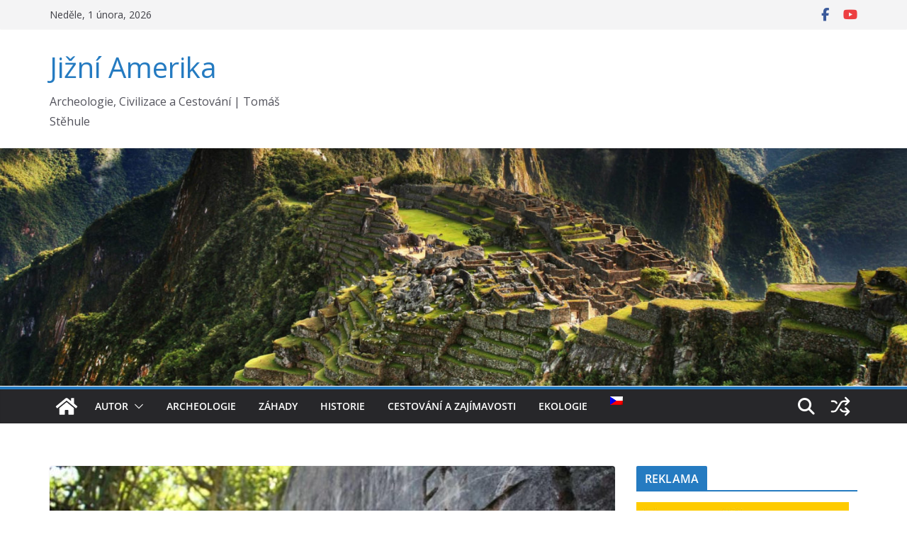

--- FILE ---
content_type: text/html; charset=UTF-8
request_url: https://tom-stehule.com/2021/07/03/argentina-skryte-nacisticke-tajemstvi/
body_size: 31976
content:
		<!doctype html>
		<html lang="cs">
		
<head>

			<meta charset="UTF-8"/>
		<meta name="viewport" content="width=device-width, initial-scale=1">
		<link rel="profile" href="http://gmpg.org/xfn/11"/>
		
	
<!--/ Open Graphite /-->
<meta property="og:locale" content="cs_CZ" />
<meta property="og:type" content="" />
<meta property="og:url" content="https://tom-stehule.com/2021/07/03/argentina-skryte-nacisticke-tajemstvi/" />
<meta property="og:title" content="" />
<meta property="og:description" content="" />
<meta property="og:site_name" content="TOM-STEHULE.COM" />
<meta property="og:image" content="https://tom-stehule.com/wp-content/uploads/2017/03/verimg.jpg" />
<meta property="og:image:width" content="810" />
<meta property="og:image:height" content="540" />

<meta itemprop="description" content="" />
<meta itemprop="image" content="https://tom-stehule.com/wp-content/uploads/2017/03/verimg.jpg" />

<meta name="twitter:card" content="summary_large_image" />
<meta name="twitter:url" content="https://tom-stehule.com/2021/07/03/argentina-skryte-nacisticke-tajemstvi/" />
<meta name="twitter:title" content="" />
<meta name="twitter:description" content="" />
<meta name="twitter:image" content="https://tom-stehule.com/wp-content/uploads/2017/03/verimg.jpg" />
<meta name="twitter:site" content="TOM-STEHULE.COM" />
<!--/ Open Graphite End /-->

<title>Argentina: Skryté nacistické tajemství &#8211; Jižní Amerika</title>
<meta name='robots' content='max-image-preview:large' />
<link rel='dns-prefetch' href='//cdn.canvasjs.com' />
<link rel='dns-prefetch' href='//fonts.googleapis.com' />
<link rel="alternate" type="application/rss+xml" title="Jižní Amerika &raquo; RSS zdroj" href="https://tom-stehule.com/feed/" />
<link rel="alternate" type="application/rss+xml" title="Jižní Amerika &raquo; RSS komentářů" href="https://tom-stehule.com/comments/feed/" />
<link rel="alternate" type="application/rss+xml" title="Jižní Amerika &raquo; RSS komentářů pro Argentina: Skryté nacistické tajemství" href="https://tom-stehule.com/2021/07/03/argentina-skryte-nacisticke-tajemstvi/feed/" />
<link rel="alternate" title="oEmbed (JSON)" type="application/json+oembed" href="https://tom-stehule.com/wp-json/oembed/1.0/embed?url=https%3A%2F%2Ftom-stehule.com%2F2021%2F07%2F03%2Fargentina-skryte-nacisticke-tajemstvi%2F" />
<link rel="alternate" title="oEmbed (XML)" type="text/xml+oembed" href="https://tom-stehule.com/wp-json/oembed/1.0/embed?url=https%3A%2F%2Ftom-stehule.com%2F2021%2F07%2F03%2Fargentina-skryte-nacisticke-tajemstvi%2F&#038;format=xml" />
		<!-- This site uses the Google Analytics by ExactMetrics plugin v8.11.1 - Using Analytics tracking - https://www.exactmetrics.com/ -->
							<script src="//www.googletagmanager.com/gtag/js?id=G-0VJS9DW9PW"  data-cfasync="false" data-wpfc-render="false" type="text/javascript" async></script>
			<script data-cfasync="false" data-wpfc-render="false" type="text/javascript">
				var em_version = '8.11.1';
				var em_track_user = true;
				var em_no_track_reason = '';
								var ExactMetricsDefaultLocations = {"page_location":"https:\/\/tom-stehule.com\/2021\/07\/03\/argentina-skryte-nacisticke-tajemstvi\/"};
								if ( typeof ExactMetricsPrivacyGuardFilter === 'function' ) {
					var ExactMetricsLocations = (typeof ExactMetricsExcludeQuery === 'object') ? ExactMetricsPrivacyGuardFilter( ExactMetricsExcludeQuery ) : ExactMetricsPrivacyGuardFilter( ExactMetricsDefaultLocations );
				} else {
					var ExactMetricsLocations = (typeof ExactMetricsExcludeQuery === 'object') ? ExactMetricsExcludeQuery : ExactMetricsDefaultLocations;
				}

								var disableStrs = [
										'ga-disable-G-0VJS9DW9PW',
									];

				/* Function to detect opted out users */
				function __gtagTrackerIsOptedOut() {
					for (var index = 0; index < disableStrs.length; index++) {
						if (document.cookie.indexOf(disableStrs[index] + '=true') > -1) {
							return true;
						}
					}

					return false;
				}

				/* Disable tracking if the opt-out cookie exists. */
				if (__gtagTrackerIsOptedOut()) {
					for (var index = 0; index < disableStrs.length; index++) {
						window[disableStrs[index]] = true;
					}
				}

				/* Opt-out function */
				function __gtagTrackerOptout() {
					for (var index = 0; index < disableStrs.length; index++) {
						document.cookie = disableStrs[index] + '=true; expires=Thu, 31 Dec 2099 23:59:59 UTC; path=/';
						window[disableStrs[index]] = true;
					}
				}

				if ('undefined' === typeof gaOptout) {
					function gaOptout() {
						__gtagTrackerOptout();
					}
				}
								window.dataLayer = window.dataLayer || [];

				window.ExactMetricsDualTracker = {
					helpers: {},
					trackers: {},
				};
				if (em_track_user) {
					function __gtagDataLayer() {
						dataLayer.push(arguments);
					}

					function __gtagTracker(type, name, parameters) {
						if (!parameters) {
							parameters = {};
						}

						if (parameters.send_to) {
							__gtagDataLayer.apply(null, arguments);
							return;
						}

						if (type === 'event') {
														parameters.send_to = exactmetrics_frontend.v4_id;
							var hookName = name;
							if (typeof parameters['event_category'] !== 'undefined') {
								hookName = parameters['event_category'] + ':' + name;
							}

							if (typeof ExactMetricsDualTracker.trackers[hookName] !== 'undefined') {
								ExactMetricsDualTracker.trackers[hookName](parameters);
							} else {
								__gtagDataLayer('event', name, parameters);
							}
							
						} else {
							__gtagDataLayer.apply(null, arguments);
						}
					}

					__gtagTracker('js', new Date());
					__gtagTracker('set', {
						'developer_id.dNDMyYj': true,
											});
					if ( ExactMetricsLocations.page_location ) {
						__gtagTracker('set', ExactMetricsLocations);
					}
										__gtagTracker('config', 'G-0VJS9DW9PW', {"forceSSL":"true"} );
										window.gtag = __gtagTracker;										(function () {
						/* https://developers.google.com/analytics/devguides/collection/analyticsjs/ */
						/* ga and __gaTracker compatibility shim. */
						var noopfn = function () {
							return null;
						};
						var newtracker = function () {
							return new Tracker();
						};
						var Tracker = function () {
							return null;
						};
						var p = Tracker.prototype;
						p.get = noopfn;
						p.set = noopfn;
						p.send = function () {
							var args = Array.prototype.slice.call(arguments);
							args.unshift('send');
							__gaTracker.apply(null, args);
						};
						var __gaTracker = function () {
							var len = arguments.length;
							if (len === 0) {
								return;
							}
							var f = arguments[len - 1];
							if (typeof f !== 'object' || f === null || typeof f.hitCallback !== 'function') {
								if ('send' === arguments[0]) {
									var hitConverted, hitObject = false, action;
									if ('event' === arguments[1]) {
										if ('undefined' !== typeof arguments[3]) {
											hitObject = {
												'eventAction': arguments[3],
												'eventCategory': arguments[2],
												'eventLabel': arguments[4],
												'value': arguments[5] ? arguments[5] : 1,
											}
										}
									}
									if ('pageview' === arguments[1]) {
										if ('undefined' !== typeof arguments[2]) {
											hitObject = {
												'eventAction': 'page_view',
												'page_path': arguments[2],
											}
										}
									}
									if (typeof arguments[2] === 'object') {
										hitObject = arguments[2];
									}
									if (typeof arguments[5] === 'object') {
										Object.assign(hitObject, arguments[5]);
									}
									if ('undefined' !== typeof arguments[1].hitType) {
										hitObject = arguments[1];
										if ('pageview' === hitObject.hitType) {
											hitObject.eventAction = 'page_view';
										}
									}
									if (hitObject) {
										action = 'timing' === arguments[1].hitType ? 'timing_complete' : hitObject.eventAction;
										hitConverted = mapArgs(hitObject);
										__gtagTracker('event', action, hitConverted);
									}
								}
								return;
							}

							function mapArgs(args) {
								var arg, hit = {};
								var gaMap = {
									'eventCategory': 'event_category',
									'eventAction': 'event_action',
									'eventLabel': 'event_label',
									'eventValue': 'event_value',
									'nonInteraction': 'non_interaction',
									'timingCategory': 'event_category',
									'timingVar': 'name',
									'timingValue': 'value',
									'timingLabel': 'event_label',
									'page': 'page_path',
									'location': 'page_location',
									'title': 'page_title',
									'referrer' : 'page_referrer',
								};
								for (arg in args) {
																		if (!(!args.hasOwnProperty(arg) || !gaMap.hasOwnProperty(arg))) {
										hit[gaMap[arg]] = args[arg];
									} else {
										hit[arg] = args[arg];
									}
								}
								return hit;
							}

							try {
								f.hitCallback();
							} catch (ex) {
							}
						};
						__gaTracker.create = newtracker;
						__gaTracker.getByName = newtracker;
						__gaTracker.getAll = function () {
							return [];
						};
						__gaTracker.remove = noopfn;
						__gaTracker.loaded = true;
						window['__gaTracker'] = __gaTracker;
					})();
									} else {
										console.log("");
					(function () {
						function __gtagTracker() {
							return null;
						}

						window['__gtagTracker'] = __gtagTracker;
						window['gtag'] = __gtagTracker;
					})();
									}
			</script>
							<!-- / Google Analytics by ExactMetrics -->
		<style id='wp-img-auto-sizes-contain-inline-css' type='text/css'>
img:is([sizes=auto i],[sizes^="auto," i]){contain-intrinsic-size:3000px 1500px}
/*# sourceURL=wp-img-auto-sizes-contain-inline-css */
</style>
<style id='wp-emoji-styles-inline-css' type='text/css'>

	img.wp-smiley, img.emoji {
		display: inline !important;
		border: none !important;
		box-shadow: none !important;
		height: 1em !important;
		width: 1em !important;
		margin: 0 0.07em !important;
		vertical-align: -0.1em !important;
		background: none !important;
		padding: 0 !important;
	}
/*# sourceURL=wp-emoji-styles-inline-css */
</style>
<style id='wp-block-library-inline-css' type='text/css'>
:root{--wp-block-synced-color:#7a00df;--wp-block-synced-color--rgb:122,0,223;--wp-bound-block-color:var(--wp-block-synced-color);--wp-editor-canvas-background:#ddd;--wp-admin-theme-color:#007cba;--wp-admin-theme-color--rgb:0,124,186;--wp-admin-theme-color-darker-10:#006ba1;--wp-admin-theme-color-darker-10--rgb:0,107,160.5;--wp-admin-theme-color-darker-20:#005a87;--wp-admin-theme-color-darker-20--rgb:0,90,135;--wp-admin-border-width-focus:2px}@media (min-resolution:192dpi){:root{--wp-admin-border-width-focus:1.5px}}.wp-element-button{cursor:pointer}:root .has-very-light-gray-background-color{background-color:#eee}:root .has-very-dark-gray-background-color{background-color:#313131}:root .has-very-light-gray-color{color:#eee}:root .has-very-dark-gray-color{color:#313131}:root .has-vivid-green-cyan-to-vivid-cyan-blue-gradient-background{background:linear-gradient(135deg,#00d084,#0693e3)}:root .has-purple-crush-gradient-background{background:linear-gradient(135deg,#34e2e4,#4721fb 50%,#ab1dfe)}:root .has-hazy-dawn-gradient-background{background:linear-gradient(135deg,#faaca8,#dad0ec)}:root .has-subdued-olive-gradient-background{background:linear-gradient(135deg,#fafae1,#67a671)}:root .has-atomic-cream-gradient-background{background:linear-gradient(135deg,#fdd79a,#004a59)}:root .has-nightshade-gradient-background{background:linear-gradient(135deg,#330968,#31cdcf)}:root .has-midnight-gradient-background{background:linear-gradient(135deg,#020381,#2874fc)}:root{--wp--preset--font-size--normal:16px;--wp--preset--font-size--huge:42px}.has-regular-font-size{font-size:1em}.has-larger-font-size{font-size:2.625em}.has-normal-font-size{font-size:var(--wp--preset--font-size--normal)}.has-huge-font-size{font-size:var(--wp--preset--font-size--huge)}:root .has-text-align-center{text-align:center}:root .has-text-align-left{text-align:left}:root .has-text-align-right{text-align:right}.has-fit-text{white-space:nowrap!important}#end-resizable-editor-section{display:none}.aligncenter{clear:both}.items-justified-left{justify-content:flex-start}.items-justified-center{justify-content:center}.items-justified-right{justify-content:flex-end}.items-justified-space-between{justify-content:space-between}.screen-reader-text{word-wrap:normal!important;border:0;clip-path:inset(50%);height:1px;margin:-1px;overflow:hidden;padding:0;position:absolute;width:1px}.screen-reader-text:focus{background-color:#ddd;clip-path:none;color:#444;display:block;font-size:1em;height:auto;left:5px;line-height:normal;padding:15px 23px 14px;text-decoration:none;top:5px;width:auto;z-index:100000}html :where(.has-border-color){border-style:solid}html :where([style*=border-top-color]){border-top-style:solid}html :where([style*=border-right-color]){border-right-style:solid}html :where([style*=border-bottom-color]){border-bottom-style:solid}html :where([style*=border-left-color]){border-left-style:solid}html :where([style*=border-width]){border-style:solid}html :where([style*=border-top-width]){border-top-style:solid}html :where([style*=border-right-width]){border-right-style:solid}html :where([style*=border-bottom-width]){border-bottom-style:solid}html :where([style*=border-left-width]){border-left-style:solid}html :where(img[class*=wp-image-]){height:auto;max-width:100%}:where(figure){margin:0 0 1em}html :where(.is-position-sticky){--wp-admin--admin-bar--position-offset:var(--wp-admin--admin-bar--height,0px)}@media screen and (max-width:600px){html :where(.is-position-sticky){--wp-admin--admin-bar--position-offset:0px}}

/*# sourceURL=wp-block-library-inline-css */
</style><style id='global-styles-inline-css' type='text/css'>
:root{--wp--preset--aspect-ratio--square: 1;--wp--preset--aspect-ratio--4-3: 4/3;--wp--preset--aspect-ratio--3-4: 3/4;--wp--preset--aspect-ratio--3-2: 3/2;--wp--preset--aspect-ratio--2-3: 2/3;--wp--preset--aspect-ratio--16-9: 16/9;--wp--preset--aspect-ratio--9-16: 9/16;--wp--preset--color--black: #000000;--wp--preset--color--cyan-bluish-gray: #abb8c3;--wp--preset--color--white: #ffffff;--wp--preset--color--pale-pink: #f78da7;--wp--preset--color--vivid-red: #cf2e2e;--wp--preset--color--luminous-vivid-orange: #ff6900;--wp--preset--color--luminous-vivid-amber: #fcb900;--wp--preset--color--light-green-cyan: #7bdcb5;--wp--preset--color--vivid-green-cyan: #00d084;--wp--preset--color--pale-cyan-blue: #8ed1fc;--wp--preset--color--vivid-cyan-blue: #0693e3;--wp--preset--color--vivid-purple: #9b51e0;--wp--preset--color--cm-color-1: #257BC1;--wp--preset--color--cm-color-2: #2270B0;--wp--preset--color--cm-color-3: #FFFFFF;--wp--preset--color--cm-color-4: #F9FEFD;--wp--preset--color--cm-color-5: #27272A;--wp--preset--color--cm-color-6: #16181A;--wp--preset--color--cm-color-7: #8F8F8F;--wp--preset--color--cm-color-8: #FFFFFF;--wp--preset--color--cm-color-9: #C7C7C7;--wp--preset--gradient--vivid-cyan-blue-to-vivid-purple: linear-gradient(135deg,rgb(6,147,227) 0%,rgb(155,81,224) 100%);--wp--preset--gradient--light-green-cyan-to-vivid-green-cyan: linear-gradient(135deg,rgb(122,220,180) 0%,rgb(0,208,130) 100%);--wp--preset--gradient--luminous-vivid-amber-to-luminous-vivid-orange: linear-gradient(135deg,rgb(252,185,0) 0%,rgb(255,105,0) 100%);--wp--preset--gradient--luminous-vivid-orange-to-vivid-red: linear-gradient(135deg,rgb(255,105,0) 0%,rgb(207,46,46) 100%);--wp--preset--gradient--very-light-gray-to-cyan-bluish-gray: linear-gradient(135deg,rgb(238,238,238) 0%,rgb(169,184,195) 100%);--wp--preset--gradient--cool-to-warm-spectrum: linear-gradient(135deg,rgb(74,234,220) 0%,rgb(151,120,209) 20%,rgb(207,42,186) 40%,rgb(238,44,130) 60%,rgb(251,105,98) 80%,rgb(254,248,76) 100%);--wp--preset--gradient--blush-light-purple: linear-gradient(135deg,rgb(255,206,236) 0%,rgb(152,150,240) 100%);--wp--preset--gradient--blush-bordeaux: linear-gradient(135deg,rgb(254,205,165) 0%,rgb(254,45,45) 50%,rgb(107,0,62) 100%);--wp--preset--gradient--luminous-dusk: linear-gradient(135deg,rgb(255,203,112) 0%,rgb(199,81,192) 50%,rgb(65,88,208) 100%);--wp--preset--gradient--pale-ocean: linear-gradient(135deg,rgb(255,245,203) 0%,rgb(182,227,212) 50%,rgb(51,167,181) 100%);--wp--preset--gradient--electric-grass: linear-gradient(135deg,rgb(202,248,128) 0%,rgb(113,206,126) 100%);--wp--preset--gradient--midnight: linear-gradient(135deg,rgb(2,3,129) 0%,rgb(40,116,252) 100%);--wp--preset--font-size--small: 13px;--wp--preset--font-size--medium: 16px;--wp--preset--font-size--large: 20px;--wp--preset--font-size--x-large: 24px;--wp--preset--font-size--xx-large: 30px;--wp--preset--font-size--huge: 36px;--wp--preset--font-family--ibm-plex-serif: IBM Plex Serif, sans-serif;--wp--preset--font-family--inter: Inter, sans-serif;--wp--preset--spacing--20: 0.44rem;--wp--preset--spacing--30: 0.67rem;--wp--preset--spacing--40: 1rem;--wp--preset--spacing--50: 1.5rem;--wp--preset--spacing--60: 2.25rem;--wp--preset--spacing--70: 3.38rem;--wp--preset--spacing--80: 5.06rem;--wp--preset--shadow--natural: 6px 6px 9px rgba(0, 0, 0, 0.2);--wp--preset--shadow--deep: 12px 12px 50px rgba(0, 0, 0, 0.4);--wp--preset--shadow--sharp: 6px 6px 0px rgba(0, 0, 0, 0.2);--wp--preset--shadow--outlined: 6px 6px 0px -3px rgb(255, 255, 255), 6px 6px rgb(0, 0, 0);--wp--preset--shadow--crisp: 6px 6px 0px rgb(0, 0, 0);}:root { --wp--style--global--content-size: 760px;--wp--style--global--wide-size: 1160px; }:where(body) { margin: 0; }.wp-site-blocks > .alignleft { float: left; margin-right: 2em; }.wp-site-blocks > .alignright { float: right; margin-left: 2em; }.wp-site-blocks > .aligncenter { justify-content: center; margin-left: auto; margin-right: auto; }:where(.wp-site-blocks) > * { margin-block-start: 24px; margin-block-end: 0; }:where(.wp-site-blocks) > :first-child { margin-block-start: 0; }:where(.wp-site-blocks) > :last-child { margin-block-end: 0; }:root { --wp--style--block-gap: 24px; }:root :where(.is-layout-flow) > :first-child{margin-block-start: 0;}:root :where(.is-layout-flow) > :last-child{margin-block-end: 0;}:root :where(.is-layout-flow) > *{margin-block-start: 24px;margin-block-end: 0;}:root :where(.is-layout-constrained) > :first-child{margin-block-start: 0;}:root :where(.is-layout-constrained) > :last-child{margin-block-end: 0;}:root :where(.is-layout-constrained) > *{margin-block-start: 24px;margin-block-end: 0;}:root :where(.is-layout-flex){gap: 24px;}:root :where(.is-layout-grid){gap: 24px;}.is-layout-flow > .alignleft{float: left;margin-inline-start: 0;margin-inline-end: 2em;}.is-layout-flow > .alignright{float: right;margin-inline-start: 2em;margin-inline-end: 0;}.is-layout-flow > .aligncenter{margin-left: auto !important;margin-right: auto !important;}.is-layout-constrained > .alignleft{float: left;margin-inline-start: 0;margin-inline-end: 2em;}.is-layout-constrained > .alignright{float: right;margin-inline-start: 2em;margin-inline-end: 0;}.is-layout-constrained > .aligncenter{margin-left: auto !important;margin-right: auto !important;}.is-layout-constrained > :where(:not(.alignleft):not(.alignright):not(.alignfull)){max-width: var(--wp--style--global--content-size);margin-left: auto !important;margin-right: auto !important;}.is-layout-constrained > .alignwide{max-width: var(--wp--style--global--wide-size);}body .is-layout-flex{display: flex;}.is-layout-flex{flex-wrap: wrap;align-items: center;}.is-layout-flex > :is(*, div){margin: 0;}body .is-layout-grid{display: grid;}.is-layout-grid > :is(*, div){margin: 0;}body{padding-top: 0px;padding-right: 0px;padding-bottom: 0px;padding-left: 0px;}a:where(:not(.wp-element-button)){text-decoration: underline;}:root :where(.wp-element-button, .wp-block-button__link){background-color: #32373c;border-width: 0;color: #fff;font-family: inherit;font-size: inherit;font-style: inherit;font-weight: inherit;letter-spacing: inherit;line-height: inherit;padding-top: calc(0.667em + 2px);padding-right: calc(1.333em + 2px);padding-bottom: calc(0.667em + 2px);padding-left: calc(1.333em + 2px);text-decoration: none;text-transform: inherit;}.has-black-color{color: var(--wp--preset--color--black) !important;}.has-cyan-bluish-gray-color{color: var(--wp--preset--color--cyan-bluish-gray) !important;}.has-white-color{color: var(--wp--preset--color--white) !important;}.has-pale-pink-color{color: var(--wp--preset--color--pale-pink) !important;}.has-vivid-red-color{color: var(--wp--preset--color--vivid-red) !important;}.has-luminous-vivid-orange-color{color: var(--wp--preset--color--luminous-vivid-orange) !important;}.has-luminous-vivid-amber-color{color: var(--wp--preset--color--luminous-vivid-amber) !important;}.has-light-green-cyan-color{color: var(--wp--preset--color--light-green-cyan) !important;}.has-vivid-green-cyan-color{color: var(--wp--preset--color--vivid-green-cyan) !important;}.has-pale-cyan-blue-color{color: var(--wp--preset--color--pale-cyan-blue) !important;}.has-vivid-cyan-blue-color{color: var(--wp--preset--color--vivid-cyan-blue) !important;}.has-vivid-purple-color{color: var(--wp--preset--color--vivid-purple) !important;}.has-cm-color-1-color{color: var(--wp--preset--color--cm-color-1) !important;}.has-cm-color-2-color{color: var(--wp--preset--color--cm-color-2) !important;}.has-cm-color-3-color{color: var(--wp--preset--color--cm-color-3) !important;}.has-cm-color-4-color{color: var(--wp--preset--color--cm-color-4) !important;}.has-cm-color-5-color{color: var(--wp--preset--color--cm-color-5) !important;}.has-cm-color-6-color{color: var(--wp--preset--color--cm-color-6) !important;}.has-cm-color-7-color{color: var(--wp--preset--color--cm-color-7) !important;}.has-cm-color-8-color{color: var(--wp--preset--color--cm-color-8) !important;}.has-cm-color-9-color{color: var(--wp--preset--color--cm-color-9) !important;}.has-black-background-color{background-color: var(--wp--preset--color--black) !important;}.has-cyan-bluish-gray-background-color{background-color: var(--wp--preset--color--cyan-bluish-gray) !important;}.has-white-background-color{background-color: var(--wp--preset--color--white) !important;}.has-pale-pink-background-color{background-color: var(--wp--preset--color--pale-pink) !important;}.has-vivid-red-background-color{background-color: var(--wp--preset--color--vivid-red) !important;}.has-luminous-vivid-orange-background-color{background-color: var(--wp--preset--color--luminous-vivid-orange) !important;}.has-luminous-vivid-amber-background-color{background-color: var(--wp--preset--color--luminous-vivid-amber) !important;}.has-light-green-cyan-background-color{background-color: var(--wp--preset--color--light-green-cyan) !important;}.has-vivid-green-cyan-background-color{background-color: var(--wp--preset--color--vivid-green-cyan) !important;}.has-pale-cyan-blue-background-color{background-color: var(--wp--preset--color--pale-cyan-blue) !important;}.has-vivid-cyan-blue-background-color{background-color: var(--wp--preset--color--vivid-cyan-blue) !important;}.has-vivid-purple-background-color{background-color: var(--wp--preset--color--vivid-purple) !important;}.has-cm-color-1-background-color{background-color: var(--wp--preset--color--cm-color-1) !important;}.has-cm-color-2-background-color{background-color: var(--wp--preset--color--cm-color-2) !important;}.has-cm-color-3-background-color{background-color: var(--wp--preset--color--cm-color-3) !important;}.has-cm-color-4-background-color{background-color: var(--wp--preset--color--cm-color-4) !important;}.has-cm-color-5-background-color{background-color: var(--wp--preset--color--cm-color-5) !important;}.has-cm-color-6-background-color{background-color: var(--wp--preset--color--cm-color-6) !important;}.has-cm-color-7-background-color{background-color: var(--wp--preset--color--cm-color-7) !important;}.has-cm-color-8-background-color{background-color: var(--wp--preset--color--cm-color-8) !important;}.has-cm-color-9-background-color{background-color: var(--wp--preset--color--cm-color-9) !important;}.has-black-border-color{border-color: var(--wp--preset--color--black) !important;}.has-cyan-bluish-gray-border-color{border-color: var(--wp--preset--color--cyan-bluish-gray) !important;}.has-white-border-color{border-color: var(--wp--preset--color--white) !important;}.has-pale-pink-border-color{border-color: var(--wp--preset--color--pale-pink) !important;}.has-vivid-red-border-color{border-color: var(--wp--preset--color--vivid-red) !important;}.has-luminous-vivid-orange-border-color{border-color: var(--wp--preset--color--luminous-vivid-orange) !important;}.has-luminous-vivid-amber-border-color{border-color: var(--wp--preset--color--luminous-vivid-amber) !important;}.has-light-green-cyan-border-color{border-color: var(--wp--preset--color--light-green-cyan) !important;}.has-vivid-green-cyan-border-color{border-color: var(--wp--preset--color--vivid-green-cyan) !important;}.has-pale-cyan-blue-border-color{border-color: var(--wp--preset--color--pale-cyan-blue) !important;}.has-vivid-cyan-blue-border-color{border-color: var(--wp--preset--color--vivid-cyan-blue) !important;}.has-vivid-purple-border-color{border-color: var(--wp--preset--color--vivid-purple) !important;}.has-cm-color-1-border-color{border-color: var(--wp--preset--color--cm-color-1) !important;}.has-cm-color-2-border-color{border-color: var(--wp--preset--color--cm-color-2) !important;}.has-cm-color-3-border-color{border-color: var(--wp--preset--color--cm-color-3) !important;}.has-cm-color-4-border-color{border-color: var(--wp--preset--color--cm-color-4) !important;}.has-cm-color-5-border-color{border-color: var(--wp--preset--color--cm-color-5) !important;}.has-cm-color-6-border-color{border-color: var(--wp--preset--color--cm-color-6) !important;}.has-cm-color-7-border-color{border-color: var(--wp--preset--color--cm-color-7) !important;}.has-cm-color-8-border-color{border-color: var(--wp--preset--color--cm-color-8) !important;}.has-cm-color-9-border-color{border-color: var(--wp--preset--color--cm-color-9) !important;}.has-vivid-cyan-blue-to-vivid-purple-gradient-background{background: var(--wp--preset--gradient--vivid-cyan-blue-to-vivid-purple) !important;}.has-light-green-cyan-to-vivid-green-cyan-gradient-background{background: var(--wp--preset--gradient--light-green-cyan-to-vivid-green-cyan) !important;}.has-luminous-vivid-amber-to-luminous-vivid-orange-gradient-background{background: var(--wp--preset--gradient--luminous-vivid-amber-to-luminous-vivid-orange) !important;}.has-luminous-vivid-orange-to-vivid-red-gradient-background{background: var(--wp--preset--gradient--luminous-vivid-orange-to-vivid-red) !important;}.has-very-light-gray-to-cyan-bluish-gray-gradient-background{background: var(--wp--preset--gradient--very-light-gray-to-cyan-bluish-gray) !important;}.has-cool-to-warm-spectrum-gradient-background{background: var(--wp--preset--gradient--cool-to-warm-spectrum) !important;}.has-blush-light-purple-gradient-background{background: var(--wp--preset--gradient--blush-light-purple) !important;}.has-blush-bordeaux-gradient-background{background: var(--wp--preset--gradient--blush-bordeaux) !important;}.has-luminous-dusk-gradient-background{background: var(--wp--preset--gradient--luminous-dusk) !important;}.has-pale-ocean-gradient-background{background: var(--wp--preset--gradient--pale-ocean) !important;}.has-electric-grass-gradient-background{background: var(--wp--preset--gradient--electric-grass) !important;}.has-midnight-gradient-background{background: var(--wp--preset--gradient--midnight) !important;}.has-small-font-size{font-size: var(--wp--preset--font-size--small) !important;}.has-medium-font-size{font-size: var(--wp--preset--font-size--medium) !important;}.has-large-font-size{font-size: var(--wp--preset--font-size--large) !important;}.has-x-large-font-size{font-size: var(--wp--preset--font-size--x-large) !important;}.has-xx-large-font-size{font-size: var(--wp--preset--font-size--xx-large) !important;}.has-huge-font-size{font-size: var(--wp--preset--font-size--huge) !important;}.has-ibm-plex-serif-font-family{font-family: var(--wp--preset--font-family--ibm-plex-serif) !important;}.has-inter-font-family{font-family: var(--wp--preset--font-family--inter) !important;}
/*# sourceURL=global-styles-inline-css */
</style>

<link rel='stylesheet' id='responsive-lightbox-imagelightbox-css' href='https://tom-stehule.com/wp-content/plugins/responsive-lightbox/assets/imagelightbox/imagelightbox.min.css?ver=1.0.0' type='text/css' media='all' />
<link rel='stylesheet' id='dashicons-css' href='https://tom-stehule.com/wp-includes/css/dashicons.min.css?ver=6.9' type='text/css' media='all' />
<link rel='stylesheet' id='admin-bar-css' href='https://tom-stehule.com/wp-includes/css/admin-bar.min.css?ver=6.9' type='text/css' media='all' />
<style id='admin-bar-inline-css' type='text/css'>

    .canvasjs-chart-credit{
        display: none !important;
    }
    #vtrtsFreeChart canvas {
    border-radius: 6px;
}

.vtrts-free-adminbar-weekly-title {
    font-weight: bold;
    font-size: 14px;
    color: #fff;
    margin-bottom: 6px;
}

        #wpadminbar #wp-admin-bar-vtrts_free_top_button .ab-icon:before {
            content: "\f185";
            color: #1DAE22;
            top: 3px;
        }
    #wp-admin-bar-vtrts_pro_top_button .ab-item {
        min-width: 180px;
    }
    .vtrts-free-adminbar-dropdown {
        min-width: 420px ;
        padding: 18px 18px 12px 18px;
        background: #23282d;
        color: #fff;
        border-radius: 8px;
        box-shadow: 0 4px 24px rgba(0,0,0,0.15);
        margin-top: 10px;
    }
    .vtrts-free-adminbar-grid {
        display: grid;
        grid-template-columns: 1fr 1fr;
        gap: 18px 18px; /* row-gap column-gap */
        margin-bottom: 18px;
    }
    .vtrts-free-adminbar-card {
        background: #2c3338;
        border-radius: 8px;
        padding: 18px 18px 12px 18px;
        box-shadow: 0 2px 8px rgba(0,0,0,0.07);
        display: flex;
        flex-direction: column;
        align-items: flex-start;
    }
    /* Extra margin for the right column */
    .vtrts-free-adminbar-card:nth-child(2),
    .vtrts-free-adminbar-card:nth-child(4) {
        margin-left: 10px !important;
        padding-left: 10px !important;
                padding-top: 6px !important;

        margin-right: 10px !important;
        padding-right : 10px !important;
        margin-top: 10px !important;
    }
    .vtrts-free-adminbar-card:nth-child(1),
    .vtrts-free-adminbar-card:nth-child(3) {
        margin-left: 10px !important;
        padding-left: 10px !important;
                padding-top: 6px !important;

        margin-top: 10px !important;
                padding-right : 10px !important;

    }
    /* Extra margin for the bottom row */
    .vtrts-free-adminbar-card:nth-child(3),
    .vtrts-free-adminbar-card:nth-child(4) {
        margin-top: 6px !important;
        padding-top: 6px !important;
        margin-top: 10px !important;
    }
    .vtrts-free-adminbar-card-title {
        font-size: 14px;
        font-weight: 800;
        margin-bottom: 6px;
        color: #fff;
    }
    .vtrts-free-adminbar-card-value {
        font-size: 22px;
        font-weight: bold;
        color: #1DAE22;
        margin-bottom: 4px;
    }
    .vtrts-free-adminbar-card-sub {
        font-size: 12px;
        color: #aaa;
    }
    .vtrts-free-adminbar-btn-wrap {
        text-align: center;
        margin-top: 8px;
    }

    #wp-admin-bar-vtrts_free_top_button .ab-item{
    min-width: 80px !important;
        padding: 0px !important;
    .vtrts-free-adminbar-btn {
        display: inline-block;
        background: #1DAE22;
        color: #fff !important;
        font-weight: bold;
        padding: 8px 28px;
        border-radius: 6px;
        text-decoration: none;
        font-size: 15px;
        transition: background 0.2s;
        margin-top: 8px;
    }
    .vtrts-free-adminbar-btn:hover {
        background: #15991b;
        color: #fff !important;
    }

    .vtrts-free-adminbar-dropdown-wrap { min-width: 0; padding: 0; }
    #wpadminbar #wp-admin-bar-vtrts_free_top_button .vtrts-free-adminbar-dropdown { display: none; position: absolute; left: 0; top: 100%; z-index: 99999; }
    #wpadminbar #wp-admin-bar-vtrts_free_top_button:hover .vtrts-free-adminbar-dropdown { display: block; }
    
        .ab-empty-item #wp-admin-bar-vtrts_free_top_button-default .ab-empty-item{
    height:0px !important;
    padding :0px !important;
     }
            #wpadminbar .quicklinks .ab-empty-item{
        padding:0px !important;
    }
    .vtrts-free-adminbar-dropdown {
    min-width: 420px;
    padding: 18px 18px 12px 18px;
    background: #23282d;
    color: #fff;
    border-radius: 12px; /* more rounded */
    box-shadow: 0 8px 32px rgba(0,0,0,0.25); /* deeper shadow */
    margin-top: 10px;
}

.vtrts-free-adminbar-btn-wrap {
    text-align: center;
    margin-top: 18px; /* more space above */
}

.vtrts-free-adminbar-btn {
    display: inline-block;
    background: #1DAE22;
    color: #fff !important;
    font-weight: bold;
    padding: 5px 22px;
    border-radius: 8px;
    text-decoration: none;
    font-size: 17px;
    transition: background 0.2s, box-shadow 0.2s;
    margin-top: 8px;
    box-shadow: 0 2px 8px rgba(29,174,34,0.15);
    text-align: center;
    line-height: 1.6;
    
}
.vtrts-free-adminbar-btn:hover {
    background: #15991b;
    color: #fff !important;
    box-shadow: 0 4px 16px rgba(29,174,34,0.25);
}
    


/*# sourceURL=admin-bar-inline-css */
</style>
<link rel='stylesheet' id='colormag_style-css' href='https://tom-stehule.com/wp-content/themes/colormag/style.css?ver=4.1.2' type='text/css' media='all' />
<style id='colormag_style-inline-css' type='text/css'>
body{color:#444444;}.cm-posts .post{box-shadow:0px 0px 2px 0px #E4E4E7;}body,
			button,
			input,
			select,
			textarea,
			blockquote p,
			.entry-meta,
			.cm-entry-button,
			dl,
			.previous a,
			.next a,
			.nav-previous a,
			.nav-next a,
			#respond h3#reply-title #cancel-comment-reply-link,
			#respond form input[type="text"],
			#respond form textarea,
			.cm-secondary .widget,
			.cm-error-404 .widget,
			.cm-entry-summary p{font-family:Open Sans;font-weight:400;}h1 ,h2, h3, h4, h5, h6{font-family:Open Sans;font-style:inherit;font-weight:400;}h1{font-family:Open Sans;font-weight:400;}h2{font-family:Open Sans;font-weight:400;}h3{font-family:Open Sans;font-weight:400;}h4{font-family:Open Sans;font-weight:400;}h5{font-family:Open Sans;font-weight:400;}h6{font-family:Open Sans;font-weight:400;}@media screen and (min-width: 992px) {.cm-primary{width:70%;}}.colormag-button,
			input[type="reset"],
			input[type="button"],
			input[type="submit"],
			button,
			.cm-entry-button span,
			.wp-block-button .wp-block-button__link{color:#ffffff;}.cm-content{background-color:#ffffff;background-size:contain;}.cm-header .cm-menu-toggle svg,
			.cm-header .cm-menu-toggle svg{fill:#fff;}.cm-footer-bar-area .cm-footer-bar__2 a{color:#207daf;}body{color:#444444;}.cm-posts .post{box-shadow:0px 0px 2px 0px #E4E4E7;}body,
			button,
			input,
			select,
			textarea,
			blockquote p,
			.entry-meta,
			.cm-entry-button,
			dl,
			.previous a,
			.next a,
			.nav-previous a,
			.nav-next a,
			#respond h3#reply-title #cancel-comment-reply-link,
			#respond form input[type="text"],
			#respond form textarea,
			.cm-secondary .widget,
			.cm-error-404 .widget,
			.cm-entry-summary p{font-family:Open Sans;font-weight:400;}h1 ,h2, h3, h4, h5, h6{font-family:Open Sans;font-style:inherit;font-weight:400;}h1{font-family:Open Sans;font-weight:400;}h2{font-family:Open Sans;font-weight:400;}h3{font-family:Open Sans;font-weight:400;}h4{font-family:Open Sans;font-weight:400;}h5{font-family:Open Sans;font-weight:400;}h6{font-family:Open Sans;font-weight:400;}@media screen and (min-width: 992px) {.cm-primary{width:70%;}}.colormag-button,
			input[type="reset"],
			input[type="button"],
			input[type="submit"],
			button,
			.cm-entry-button span,
			.wp-block-button .wp-block-button__link{color:#ffffff;}.cm-content{background-color:#ffffff;background-size:contain;}.cm-header .cm-menu-toggle svg,
			.cm-header .cm-menu-toggle svg{fill:#fff;}.cm-footer-bar-area .cm-footer-bar__2 a{color:#207daf;}.cm-header-builder .cm-header-buttons .cm-header-button .cm-button{background-color:#207daf;}.cm-header-builder .cm-header-top-row{background-color:#f4f4f5;}.cm-header-builder .cm-primary-nav .sub-menu, .cm-header-builder .cm-primary-nav .children{background-color:#232323;background-size:contain;}.cm-header-builder nav.cm-secondary-nav ul.sub-menu, .cm-header-builder .cm-secondary-nav .children{background-color:#232323;background-size:contain;}.cm-footer-builder .cm-footer-bottom-row{border-color:#3F3F46;}:root{--top-grid-columns: 4;
			--main-grid-columns: 4;
			--bottom-grid-columns: 2;
			}.cm-footer-builder .cm-footer-bottom-row .cm-footer-col{flex-direction: column;}.cm-footer-builder .cm-footer-main-row .cm-footer-col{flex-direction: column;}.cm-footer-builder .cm-footer-top-row .cm-footer-col{flex-direction: column;} :root{--cm-color-1: #257BC1;--cm-color-2: #2270B0;--cm-color-3: #FFFFFF;--cm-color-4: #F9FEFD;--cm-color-5: #27272A;--cm-color-6: #16181A;--cm-color-7: #8F8F8F;--cm-color-8: #FFFFFF;--cm-color-9: #C7C7C7;}:root {--wp--preset--color--cm-color-1:#257BC1;--wp--preset--color--cm-color-2:#2270B0;--wp--preset--color--cm-color-3:#FFFFFF;--wp--preset--color--cm-color-4:#F9FEFD;--wp--preset--color--cm-color-5:#27272A;--wp--preset--color--cm-color-6:#16181A;--wp--preset--color--cm-color-7:#8F8F8F;--wp--preset--color--cm-color-8:#FFFFFF;--wp--preset--color--cm-color-9:#C7C7C7;}:root {--e-global-color-cmcolor1: #257BC1;--e-global-color-cmcolor2: #2270B0;--e-global-color-cmcolor3: #FFFFFF;--e-global-color-cmcolor4: #F9FEFD;--e-global-color-cmcolor5: #27272A;--e-global-color-cmcolor6: #16181A;--e-global-color-cmcolor7: #8F8F8F;--e-global-color-cmcolor8: #FFFFFF;--e-global-color-cmcolor9: #C7C7C7;}
/*# sourceURL=colormag_style-inline-css */
</style>
<link rel='stylesheet' id='font-awesome-all-css' href='https://tom-stehule.com/wp-content/themes/colormag/inc/customizer/customind/assets/fontawesome/v6/css/all.min.css?ver=4.1.2' type='text/css' media='all' />
<link rel='stylesheet' id='colormag_google_fonts-css' href='https://fonts.googleapis.com/css?family=Open+Sans%3A400&#038;ver=4.1.2' type='text/css' media='all' />
<link rel='stylesheet' id='colormag-featured-image-popup-css-css' href='https://tom-stehule.com/wp-content/themes/colormag/assets/js/magnific-popup/magnific-popup.min.css?ver=4.1.2' type='text/css' media='all' />
<link rel='stylesheet' id='font-awesome-4-css' href='https://tom-stehule.com/wp-content/themes/colormag/assets/library/font-awesome/css/v4-shims.min.css?ver=4.1.2' type='text/css' media='all' />
<link rel='stylesheet' id='colormag-font-awesome-6-css' href='https://tom-stehule.com/wp-content/themes/colormag/inc/customizer/customind/assets/fontawesome/v6/css/all.min.css?ver=4.1.2' type='text/css' media='all' />
<link rel='stylesheet' id='fancybox-css' href='https://tom-stehule.com/wp-content/plugins/easy-fancybox/fancybox/1.5.4/jquery.fancybox.css?ver=1769910595' type='text/css' media='screen' />
<style id='fancybox-inline-css' type='text/css'>
#fancybox-outer{background:#ffffff}#fancybox-content{background:#ffffff;border-color:#ffffff;color:#000000;}#fancybox-title,#fancybox-title-float-main{color:#fff}
/*# sourceURL=fancybox-inline-css */
</style>
<link rel='stylesheet' id='__EPYT__style-css' href='https://tom-stehule.com/wp-content/plugins/youtube-embed-plus/styles/ytprefs.min.css?ver=14.2.4' type='text/css' media='all' />
<style id='__EPYT__style-inline-css' type='text/css'>

                .epyt-gallery-thumb {
                        width: 33.333%;
                }
                
/*# sourceURL=__EPYT__style-inline-css */
</style>
<link rel='stylesheet' id='wpglobus-css' href='https://tom-stehule.com/wp-content/plugins/wpglobus/includes/css/wpglobus.css?ver=3.0.1' type='text/css' media='all' />
<script type="text/javascript" id="ahc_front_js-js-extra">
/* <![CDATA[ */
var ahc_ajax_front = {"ajax_url":"https://tom-stehule.com/wp-admin/admin-ajax.php","plugin_url":"https://tom-stehule.com/wp-content/plugins/visitors-traffic-real-time-statistics/","page_id":"485","page_title":"Argentina: Skryt\u00e9 nacistick\u00e9 tajemstv\u00ed","post_type":"post"};
//# sourceURL=ahc_front_js-js-extra
/* ]]> */
</script>
<script type="text/javascript" src="https://tom-stehule.com/wp-content/plugins/visitors-traffic-real-time-statistics/js/front.js?ver=6.9" id="ahc_front_js-js"></script>
<script type="text/javascript" src="https://tom-stehule.com/wp-content/plugins/google-analytics-dashboard-for-wp/assets/js/frontend-gtag.js?ver=8.11.1" id="exactmetrics-frontend-script-js" async="async" data-wp-strategy="async"></script>
<script data-cfasync="false" data-wpfc-render="false" type="text/javascript" id='exactmetrics-frontend-script-js-extra'>/* <![CDATA[ */
var exactmetrics_frontend = {"js_events_tracking":"true","download_extensions":"zip,mp3,mpeg,pdf,docx,pptx,xlsx,rar","inbound_paths":"[{\"path\":\"\\\/go\\\/\",\"label\":\"affiliate\"},{\"path\":\"\\\/recommend\\\/\",\"label\":\"affiliate\"}]","home_url":"https:\/\/tom-stehule.com","hash_tracking":"false","v4_id":"G-0VJS9DW9PW"};/* ]]> */
</script>
<script type="text/javascript" src="https://tom-stehule.com/wp-includes/js/jquery/jquery.min.js?ver=3.7.1" id="jquery-core-js"></script>
<script type="text/javascript" src="https://tom-stehule.com/wp-includes/js/jquery/jquery-migrate.min.js?ver=3.4.1" id="jquery-migrate-js"></script>
<script type="text/javascript" src="https://tom-stehule.com/wp-content/plugins/responsive-lightbox/assets/dompurify/purify.min.js?ver=3.3.1" id="dompurify-js"></script>
<script type="text/javascript" id="responsive-lightbox-sanitizer-js-before">
/* <![CDATA[ */
window.RLG = window.RLG || {}; window.RLG.sanitizeAllowedHosts = ["youtube.com","www.youtube.com","youtu.be","vimeo.com","player.vimeo.com"];
//# sourceURL=responsive-lightbox-sanitizer-js-before
/* ]]> */
</script>
<script type="text/javascript" src="https://tom-stehule.com/wp-content/plugins/responsive-lightbox/js/sanitizer.js?ver=2.6.1" id="responsive-lightbox-sanitizer-js"></script>
<script type="text/javascript" src="https://tom-stehule.com/wp-content/plugins/responsive-lightbox/assets/imagelightbox/imagelightbox.min.js?ver=1.0.0" id="responsive-lightbox-imagelightbox-js"></script>
<script type="text/javascript" src="https://tom-stehule.com/wp-includes/js/underscore.min.js?ver=1.13.7" id="underscore-js"></script>
<script type="text/javascript" src="https://tom-stehule.com/wp-content/plugins/responsive-lightbox/assets/infinitescroll/infinite-scroll.pkgd.min.js?ver=4.0.1" id="responsive-lightbox-infinite-scroll-js"></script>
<script type="text/javascript" id="responsive-lightbox-js-before">
/* <![CDATA[ */
var rlArgs = {"script":"imagelightbox","selector":"lightbox","customEvents":"","activeGalleries":true,"animationSpeed":250,"preloadNext":true,"enableKeyboard":true,"quitOnEnd":false,"quitOnImageClick":false,"quitOnDocumentClick":true,"woocommerce_gallery":false,"ajaxurl":"https:\/\/tom-stehule.com\/wp-admin\/admin-ajax.php","nonce":"d856f1db05","preview":false,"postId":485,"scriptExtension":false};

//# sourceURL=responsive-lightbox-js-before
/* ]]> */
</script>
<script type="text/javascript" src="https://tom-stehule.com/wp-content/plugins/responsive-lightbox/js/front.js?ver=2.6.1" id="responsive-lightbox-js"></script>
<script type="text/javascript" id="__ytprefs__-js-extra">
/* <![CDATA[ */
var _EPYT_ = {"ajaxurl":"https://tom-stehule.com/wp-admin/admin-ajax.php","security":"d5f37e202c","gallery_scrolloffset":"20","eppathtoscripts":"https://tom-stehule.com/wp-content/plugins/youtube-embed-plus/scripts/","eppath":"https://tom-stehule.com/wp-content/plugins/youtube-embed-plus/","epresponsiveselector":"[]","epdovol":"1","version":"14.2.4","evselector":"iframe.__youtube_prefs__[src], iframe[src*=\"youtube.com/embed/\"], iframe[src*=\"youtube-nocookie.com/embed/\"]","ajax_compat":"","maxres_facade":"eager","ytapi_load":"light","pause_others":"","stopMobileBuffer":"1","facade_mode":"","not_live_on_channel":""};
//# sourceURL=__ytprefs__-js-extra
/* ]]> */
</script>
<script type="text/javascript" src="https://tom-stehule.com/wp-content/plugins/youtube-embed-plus/scripts/ytprefs.min.js?ver=14.2.4" id="__ytprefs__-js"></script>
<script type="text/javascript" id="utils-js-extra">
/* <![CDATA[ */
var userSettings = {"url":"/","uid":"0","time":"1769910595","secure":"1"};
//# sourceURL=utils-js-extra
/* ]]> */
</script>
<script type="text/javascript" src="https://tom-stehule.com/wp-includes/js/utils.min.js?ver=6.9" id="utils-js"></script>
<link rel="https://api.w.org/" href="https://tom-stehule.com/wp-json/" /><link rel="alternate" title="JSON" type="application/json" href="https://tom-stehule.com/wp-json/wp/v2/posts/485" /><link rel="EditURI" type="application/rsd+xml" title="RSD" href="https://tom-stehule.com/xmlrpc.php?rsd" />
<meta name="generator" content="WordPress 6.9" />
<link rel="canonical" href="https://tom-stehule.com/2021/07/03/argentina-skryte-nacisticke-tajemstvi/" />
<link rel='shortlink' href='https://tom-stehule.com/?p=485' />
<script type="text/javascript">
<!--
/******************************************************************************
***   COPY PROTECTED BY http://chetangole.com/blog/wp-copyprotect/   version 3.1.0 ****
******************************************************************************/
var message="Články nejsou určeny ke kopírování.";
function clickIE4(){
if (event.button==2){
alert(message);
return false;
}
}

function clickNS4(e){
if (document.layers||document.getElementById&&!document.all){
if (e.which==2||e.which==3){
alert(message);
return false;
}
}
}

if (document.layers){
document.captureEvents(Event.MOUSEDOWN);
document.onmousedown=clickNS4;
}
else if (document.all&&!document.getElementById){
document.onmousedown=clickIE4;
}
document.oncontextmenu=new Function("alert(message);return false")
// --> 
</script>

<script type="text/javascript">
/******************************************************************************
***   COPY PROTECTED BY http://chetangole.com/blog/wp-copyprotect/   version 3.1.0 ****
******************************************************************************/
function disableSelection(target){
if (typeof target.onselectstart!="undefined") //For IE 
	target.onselectstart=function(){return false}
else if (typeof target.style.MozUserSelect!="undefined") //For Firefox
	target.style.MozUserSelect="none"
else //All other route (For Opera)
	target.onmousedown=function(){return false}
target.style.cursor = "default"
}
</script>
<link rel="pingback" href="https://tom-stehule.com/xmlrpc.php"><style type="text/css">.recentcomments a{display:inline !important;padding:0 !important;margin:0 !important;}</style><script type="text/javascript" src="https://tom-stehule.com/wp-content/plugins/si-captcha-for-wordpress/captcha/si_captcha.js?ver=1769910596"></script>
<!-- begin SI CAPTCHA Anti-Spam - login/register form style -->
<style type="text/css">
.si_captcha_small { width:175px; height:45px; padding-top:10px; padding-bottom:10px; }
.si_captcha_large { width:250px; height:60px; padding-top:10px; padding-bottom:10px; }
img#si_image_com { border-style:none; margin:0; padding-right:5px; float:left; }
img#si_image_reg { border-style:none; margin:0; padding-right:5px; float:left; }
img#si_image_log { border-style:none; margin:0; padding-right:5px; float:left; }
img#si_image_side_login { border-style:none; margin:0; padding-right:5px; float:left; }
img#si_image_checkout { border-style:none; margin:0; padding-right:5px; float:left; }
img#si_image_jetpack { border-style:none; margin:0; padding-right:5px; float:left; }
img#si_image_bbpress_topic { border-style:none; margin:0; padding-right:5px; float:left; }
.si_captcha_refresh { border-style:none; margin:0; vertical-align:bottom; }
div#si_captcha_input { display:block; padding-top:15px; padding-bottom:5px; }
label#si_captcha_code_label { margin:0; }
input#si_captcha_code_input { width:65px; }
p#si_captcha_code_p { clear: left; padding-top:10px; }
.si-captcha-jetpack-error { color:#DC3232; }
</style>
<!-- end SI CAPTCHA Anti-Spam - login/register form style -->
			<style media="screen">
				.wpglobus_flag_cz{background-image:url(https://tom-stehule.com/wp-content/plugins/wpglobus/flags/cz.png)}
.wpglobus_flag_es{background-image:url(https://tom-stehule.com/wp-content/plugins/wpglobus/flags/es.png)}
			</style>
			<link rel="alternate" hreflang="cs-CZ" href="https://tom-stehule.com/2021/07/03/argentina-skryte-nacisticke-tajemstvi/" /><link rel="alternate" hreflang="es-ES" href="https://tom-stehule.com/es/2021/07/03/argentina-skryte-nacisticke-tajemstvi/" /><style id='wp-fonts-local'>
@font-face{font-family:"IBM Plex Serif";font-style:normal;font-weight:400;font-display:fallback;src:url('https://tom-stehule.com/wp-content/themes/colormag/assets/fonts/IBMPlexSerif-Regular.woff2') format('woff2');}
@font-face{font-family:"IBM Plex Serif";font-style:normal;font-weight:700;font-display:fallback;src:url('https://tom-stehule.com/wp-content/themes/colormag/assets/fonts/IBMPlexSerif-Bold.woff2') format('woff2');}
@font-face{font-family:"IBM Plex Serif";font-style:normal;font-weight:600;font-display:fallback;src:url('https://tom-stehule.com/wp-content/themes/colormag/assets/fonts/IBMPlexSerif-SemiBold.woff2') format('woff2');}
@font-face{font-family:Inter;font-style:normal;font-weight:400;font-display:fallback;src:url('https://tom-stehule.com/wp-content/themes/colormag/assets/fonts/Inter-Regular.woff2') format('woff2');}
</style>
<link rel="icon" href="https://tom-stehule.com/wp-content/uploads/2019/04/cropped-freeciv-client-icon-32x32.png" sizes="32x32" />
<link rel="icon" href="https://tom-stehule.com/wp-content/uploads/2019/04/cropped-freeciv-client-icon-192x192.png" sizes="192x192" />
<link rel="apple-touch-icon" href="https://tom-stehule.com/wp-content/uploads/2019/04/cropped-freeciv-client-icon-180x180.png" />
<meta name="msapplication-TileImage" content="https://tom-stehule.com/wp-content/uploads/2019/04/cropped-freeciv-client-icon-270x270.png" />

<link rel='stylesheet' id='mediaelement-css' href='https://tom-stehule.com/wp-includes/js/mediaelement/mediaelementplayer-legacy.min.css?ver=4.2.17' type='text/css' media='all' />
<link rel='stylesheet' id='wp-mediaelement-css' href='https://tom-stehule.com/wp-includes/js/mediaelement/wp-mediaelement.min.css?ver=6.9' type='text/css' media='all' />
</head>

<body class="wp-singular post-template-default single single-post postid-485 single-format-standard wp-embed-responsive wp-theme-colormag cm-header-layout-1 adv-style-1 cm-normal-container cm-right-sidebar right-sidebar wide cm-started-content">




		<div id="page" class="hfeed site">
				<a class="skip-link screen-reader-text" href="#main">Přeskočit na obsah</a>
		

			<header id="cm-masthead" class="cm-header cm-layout-1 cm-layout-1-style-1 cm-full-width">
		
		
				<div class="cm-top-bar">
					<div class="cm-container">
						<div class="cm-row">
							<div class="cm-top-bar__1">
				
		<div class="date-in-header">
			Neděle, 1 února, 2026		</div>

									</div>

							<div class="cm-top-bar__2">
				
		<div class="social-links">
			<ul>
				<li><a href="https://www.facebook.com/groups/prateleperu/" target="_blank"><i class="fa fa-facebook"></i></a></li><li><a href="https://www.youtube.com/channel/UCWHwLjnqY-r4gXo7vxz-ztA" target="_blank"><i class="fa fa-youtube"></i></a></li>			</ul>
		</div><!-- .social-links -->
									</div>
						</div>
					</div>
				</div>

				
				<div class="cm-main-header">
		
		
	<div id="cm-header-1" class="cm-header-1">
		<div class="cm-container">
			<div class="cm-row">

				<div class="cm-header-col-1">
										<div id="cm-site-branding" class="cm-site-branding">
							</div><!-- #cm-site-branding -->
	
	<div id="cm-site-info" class="">
								<h3 class="cm-site-title">
							<a href="https://tom-stehule.com/" title="Jižní Amerika" rel="home">Jižní Amerika</a>
						</h3>
						
											<p class="cm-site-description">
							 Archeologie, Civilizace a Cestování | Tomáš Stěhule						</p><!-- .cm-site-description -->
											</div><!-- #cm-site-info -->
					</div><!-- .cm-header-col-1 -->

				<div class="cm-header-col-2">
								</div><!-- .cm-header-col-2 -->

		</div>
	</div>
</div>
		<div id="wp-custom-header" class="wp-custom-header"><div class="header-image-wrap"><img src="https://tom-stehule.com/wp-content/uploads/2017/01/cropped-Machu-Picchu-Peru.jpg" class="header-image" width="1500" height="392" alt="Jižní Amerika"></div></div>
<div id="cm-header-2" class="cm-header-2">
	<nav id="cm-primary-nav" class="cm-primary-nav">
		<div class="cm-container">
			<div class="cm-row">
				
				<div class="cm-home-icon">
					<a href="https://tom-stehule.com/"
						title="Jižní Amerika"
					>
						<svg class="cm-icon cm-icon--home" xmlns="http://www.w3.org/2000/svg" viewBox="0 0 28 22"><path d="M13.6465 6.01133L5.11148 13.0409V20.6278C5.11148 20.8242 5.18952 21.0126 5.32842 21.1515C5.46733 21.2904 5.65572 21.3685 5.85217 21.3685L11.0397 21.3551C11.2355 21.3541 11.423 21.2756 11.5611 21.1368C11.6992 20.998 11.7767 20.8102 11.7767 20.6144V16.1837C11.7767 15.9873 11.8547 15.7989 11.9937 15.66C12.1326 15.521 12.321 15.443 12.5174 15.443H15.4801C15.6766 15.443 15.865 15.521 16.0039 15.66C16.1428 15.7989 16.2208 15.9873 16.2208 16.1837V20.6111C16.2205 20.7086 16.2394 20.8052 16.2765 20.8953C16.3136 20.9854 16.3681 21.0673 16.4369 21.1364C16.5057 21.2054 16.5875 21.2602 16.6775 21.2975C16.7675 21.3349 16.864 21.3541 16.9615 21.3541L22.1472 21.3685C22.3436 21.3685 22.532 21.2904 22.6709 21.1515C22.8099 21.0126 22.8879 20.8242 22.8879 20.6278V13.0358L14.3548 6.01133C14.2544 5.93047 14.1295 5.88637 14.0006 5.88637C13.8718 5.88637 13.7468 5.93047 13.6465 6.01133ZM27.1283 10.7892L23.2582 7.59917V1.18717C23.2582 1.03983 23.1997 0.898538 23.0955 0.794359C22.9913 0.69018 22.8501 0.631653 22.7027 0.631653H20.1103C19.963 0.631653 19.8217 0.69018 19.7175 0.794359C19.6133 0.898538 19.5548 1.03983 19.5548 1.18717V4.54848L15.4102 1.13856C15.0125 0.811259 14.5134 0.632307 13.9983 0.632307C13.4832 0.632307 12.9841 0.811259 12.5864 1.13856L0.868291 10.7892C0.81204 10.8357 0.765501 10.8928 0.731333 10.9573C0.697165 11.0218 0.676038 11.0924 0.66916 11.165C0.662282 11.2377 0.669786 11.311 0.691245 11.3807C0.712704 11.4505 0.747696 11.5153 0.794223 11.5715L1.97469 13.0066C2.02109 13.063 2.07816 13.1098 2.14264 13.1441C2.20711 13.1784 2.27773 13.1997 2.35044 13.2067C2.42315 13.2137 2.49653 13.2063 2.56638 13.1849C2.63623 13.1636 2.70118 13.1286 2.7575 13.0821L13.6465 4.11333C13.7468 4.03247 13.8718 3.98837 14.0006 3.98837C14.1295 3.98837 14.2544 4.03247 14.3548 4.11333L25.2442 13.0821C25.3004 13.1286 25.3653 13.1636 25.435 13.1851C25.5048 13.2065 25.5781 13.214 25.6507 13.2071C25.7234 13.2003 25.794 13.1791 25.8584 13.145C25.9229 13.1108 25.98 13.0643 26.0265 13.008L27.207 11.5729C27.2535 11.5164 27.2883 11.4512 27.3095 11.3812C27.3307 11.3111 27.3379 11.2375 27.3306 11.1647C27.3233 11.0919 27.3016 11.0212 27.2669 10.9568C27.2322 10.8923 27.1851 10.8354 27.1283 10.7892Z" /></svg>					</a>
				</div>
				
											<div class="cm-header-actions">
								
		<div class="cm-random-post">
							<a href="https://tom-stehule.com/2023/04/01/tajemstvi-davne-bolivijske-civilizace/" title="Zobrazit náhodný příspěvek">
					<svg class="cm-icon cm-icon--random-fill" xmlns="http://www.w3.org/2000/svg" viewBox="0 0 24 24"><path d="M16.812 13.176a.91.91 0 0 1 1.217-.063l.068.063 3.637 3.636a.909.909 0 0 1 0 1.285l-3.637 3.637a.91.91 0 0 1-1.285-1.286l2.084-2.084H15.59a4.545 4.545 0 0 1-3.726-2.011l-.3-.377-.055-.076a.909.909 0 0 1 1.413-1.128l.063.07.325.41.049.066a2.729 2.729 0 0 0 2.25 1.228h3.288l-2.084-2.085-.063-.069a.91.91 0 0 1 .063-1.216Zm0-10.91a.91.91 0 0 1 1.217-.062l.068.062 3.637 3.637a.909.909 0 0 1 0 1.285l-3.637 3.637a.91.91 0 0 1-1.285-1.286l2.084-2.084h-3.242a2.727 2.727 0 0 0-2.242 1.148L8.47 16.396a4.546 4.546 0 0 1-3.768 1.966v.002H2.91a.91.91 0 1 1 0-1.818h1.8l.165-.004a2.727 2.727 0 0 0 2.076-1.146l4.943-7.792.024-.036.165-.22a4.547 4.547 0 0 1 3.58-1.712h3.234l-2.084-2.084-.063-.069a.91.91 0 0 1 .063-1.217Zm-12.11 3.37a4.546 4.546 0 0 1 3.932 2.222l.152.278.038.086a.909.909 0 0 1-1.616.814l-.046-.082-.091-.166a2.728 2.728 0 0 0-2.173-1.329l-.19-.004H2.91a.91.91 0 0 1 0-1.819h1.792Z" /></svg>				</a>
					</div>

							<div class="cm-top-search">
						<i class="fa fa-search search-top"></i>
						<div class="search-form-top">
									
<form action="https://tom-stehule.com/" class="search-form searchform clearfix" method="get" role="search">

	<div class="search-wrap">
		<input type="search"
				class="s field"
				name="s"
				value=""
				placeholder="Hledat"
		/>

		<button class="search-icon" type="submit"></button>
	</div>

</form><!-- .searchform -->
						</div>
					</div>
									</div>
				
					<p class="cm-menu-toggle" aria-expanded="false">
						<svg class="cm-icon cm-icon--bars" xmlns="http://www.w3.org/2000/svg" viewBox="0 0 24 24"><path d="M21 19H3a1 1 0 0 1 0-2h18a1 1 0 0 1 0 2Zm0-6H3a1 1 0 0 1 0-2h18a1 1 0 0 1 0 2Zm0-6H3a1 1 0 0 1 0-2h18a1 1 0 0 1 0 2Z"></path></svg>						<svg class="cm-icon cm-icon--x-mark" xmlns="http://www.w3.org/2000/svg" viewBox="0 0 24 24"><path d="m13.4 12 8.3-8.3c.4-.4.4-1 0-1.4s-1-.4-1.4 0L12 10.6 3.7 2.3c-.4-.4-1-.4-1.4 0s-.4 1 0 1.4l8.3 8.3-8.3 8.3c-.4.4-.4 1 0 1.4.2.2.4.3.7.3s.5-.1.7-.3l8.3-8.3 8.3 8.3c.2.2.5.3.7.3s.5-.1.7-.3c.4-.4.4-1 0-1.4L13.4 12z"></path></svg>					</p>
					<div class="cm-menu-primary-container"><ul id="menu-menu-1" class="menu"><li id="menu-item-86" class="menu-item menu-item-type-post_type menu-item-object-page menu-item-has-children menu-item-86"><a href="https://tom-stehule.com/autor/">Autor</a><span role="button" tabindex="0" class="cm-submenu-toggle" onkeypress=""><svg class="cm-icon" xmlns="http://www.w3.org/2000/svg" xml:space="preserve" viewBox="0 0 24 24"><path d="M12 17.5c-.3 0-.5-.1-.7-.3l-9-9c-.4-.4-.4-1 0-1.4s1-.4 1.4 0l8.3 8.3 8.3-8.3c.4-.4 1-.4 1.4 0s.4 1 0 1.4l-9 9c-.2.2-.4.3-.7.3z"/></svg></span>
<ul class="sub-menu">
	<li id="menu-item-1207" class="menu-item menu-item-type-post_type menu-item-object-page menu-item-1207"><a href="https://tom-stehule.com/prednasky/">Přednášky</a></li>
</ul>
</li>
<li id="menu-item-390" class="menu-item menu-item-type-taxonomy menu-item-object-category menu-item-390"><a href="https://tom-stehule.com/category/archeologie/">Archeologie</a></li>
<li id="menu-item-391" class="menu-item menu-item-type-taxonomy menu-item-object-category current-post-ancestor current-menu-parent current-post-parent menu-item-391"><a href="https://tom-stehule.com/category/zahady/">Záhady</a></li>
<li id="menu-item-392" class="menu-item menu-item-type-taxonomy menu-item-object-category current-post-ancestor current-menu-parent current-post-parent menu-item-392"><a href="https://tom-stehule.com/category/historie/">Historie</a></li>
<li id="menu-item-393" class="menu-item menu-item-type-taxonomy menu-item-object-category menu-item-393"><a href="https://tom-stehule.com/category/cestovani/">Cestování a Zajímavosti</a></li>
<li id="menu-item-1250" class="menu-item menu-item-type-taxonomy menu-item-object-category menu-item-1250"><a href="https://tom-stehule.com/category/ekologie/">Ekologie</a></li>
<li id="menu-item-9999999999" class="menu-item menu-item-type-custom menu-item-object-custom menu_item_wpglobus_menu_switch wpglobus-selector-link wpglobus-current-language menu-item-9999999999"><a href="https://tom-stehule.com/2021/07/03/argentina-skryte-nacisticke-tajemstvi/"><span class="wpglobus_flag wpglobus_language_name wpglobus_flag_cz"></span></a>
<ul class="sub-menu">
	<li id="menu-item-wpglobus_menu_switch_es" class="menu-item menu-item-type-custom menu-item-object-custom sub_menu_item_wpglobus_menu_switch wpglobus-selector-link menu-item-wpglobus_menu_switch_es"><a href="https://tom-stehule.com/es/2021/07/03/argentina-skryte-nacisticke-tajemstvi/"><span class="wpglobus_flag wpglobus_language_name wpglobus_flag_es"></span></a></li>
</ul>
</li>
</ul></div>
			</div>
		</div>
	</nav>
</div>
			
				</div> <!-- /.cm-main-header -->
		
				</header><!-- #cm-masthead -->
		
		

	<div id="cm-content" class="cm-content">
		
		<div class="cm-container">
		
<div class="cm-row">
	
	<div id="cm-primary" class="cm-primary">
		<div class="cm-posts clearfix">

			
<article sdfdfds id="post-485" class="post-485 post type-post status-publish format-standard has-post-thumbnail hentry category-historie category-zahady tag-amazonie tag-argentina tag-hitler tag-jizni-amerika tag-zahady">
	
				<div class="cm-featured-image">
									<a href="https://tom-stehule.com/wp-content/uploads/2017/03/verimg.jpg" class="image-popup"><img width="800" height="445" src="https://tom-stehule.com/wp-content/uploads/2017/03/verimg-800x445.jpg" class="attachment-colormag-featured-image size-colormag-featured-image wp-post-image" alt="Misiones" decoding="async" /></a>
								</div>

			
	<div class="cm-post-content">
		<div class="cm-entry-header-meta"><div class="cm-post-categories"><a href="https://tom-stehule.com/category/historie/" style="background:#07207c" rel="category tag">Historie</a><a href="https://tom-stehule.com/category/zahady/" style="background:#8224e3" rel="category tag">Záhady</a></div></div>	<header class="cm-entry-header">
				<h1 class="cm-entry-title">
			Argentina: Skryté nacistické tajemství		</h1>
			</header>
<div class="cm-below-entry-meta cm-separator-default "><span class="cm-post-date"><a href="https://tom-stehule.com/2021/07/03/argentina-skryte-nacisticke-tajemstvi/" title="0:10" rel="bookmark"><svg class="cm-icon cm-icon--calendar-fill" xmlns="http://www.w3.org/2000/svg" viewBox="0 0 24 24"><path d="M21.1 6.6v1.6c0 .6-.4 1-1 1H3.9c-.6 0-1-.4-1-1V6.6c0-1.5 1.3-2.8 2.8-2.8h1.7V3c0-.6.4-1 1-1s1 .4 1 1v.8h5.2V3c0-.6.4-1 1-1s1 .4 1 1v.8h1.7c1.5 0 2.8 1.3 2.8 2.8zm-1 4.6H3.9c-.6 0-1 .4-1 1v7c0 1.5 1.3 2.8 2.8 2.8h12.6c1.5 0 2.8-1.3 2.8-2.8v-7c0-.6-.4-1-1-1z"></path></svg> <time class="entry-date published updated" datetime="2021-07-03T00:10:00+02:00">3.7.2021</time></a></span>
		<span class="cm-author cm-vcard">
			<svg class="cm-icon cm-icon--user" xmlns="http://www.w3.org/2000/svg" viewBox="0 0 24 24"><path d="M7 7c0-2.8 2.2-5 5-5s5 2.2 5 5-2.2 5-5 5-5-2.2-5-5zm9 7H8c-2.8 0-5 2.2-5 5v2c0 .6.4 1 1 1h16c.6 0 1-.4 1-1v-2c0-2.8-2.2-5-5-5z"></path></svg>			<a class="url fn n"
			href="https://tom-stehule.com/author/tomas/"
			title="Tomáš"
			>
				Tomáš			</a>
		</span>

		</div>
<div class="cm-entry-summary">
	<figure id="attachment_501" aria-describedby="caption-attachment-501" style="width: 500px" class="wp-caption alignright"><img decoding="async" class="wp-image-501 size-full" src="https://tom-stehule.com/wp-content/uploads/2017/03/rifugio_nazi_argentina_4.jpg" width="500" height="334" srcset="https://tom-stehule.com/wp-content/uploads/2017/03/rifugio_nazi_argentina_4.jpg 500w, https://tom-stehule.com/wp-content/uploads/2017/03/rifugio_nazi_argentina_4-300x200.jpg 300w" sizes="(max-width: 500px) 100vw, 500px" /><figcaption id="caption-attachment-501" class="wp-caption-text"><span style="font-family: arial, helvetica, sans-serif; font-size: 16px;">Zbytky nacistické základny v&nbsp;Argentině.</span></figcaption></figure>
<p><span style="font-size: 16px;"><strong><span style="font-family: arial, helvetica, sans-serif;">San Ignacio, ospalé městečko na severu Argentiny by nebylo asi ničím zajímavé, snad jen načervenalou zemí a ruinami starého jezuitského kláštera. To nejzajímavější se ale nalézá v&nbsp;jeho okolí. Asi šest kilometrů směrem k&nbsp;řece se nachází vstup do národního parku Teyú Cuaré. Odtud je třeba pokračovat pěšky strmou stezkou asi 20 minut a proklestit si cestu mačetou, něž se dojde na místo, kde byly pro svět v&nbsp;roce 2015 objeveny ruiny budov, které architektonicky nezapadaly do stavebního stylu, který se v&nbsp;oblasti po celá léta používá. Přivolaní archeologové institutu CAU [1] při univerzitě v&nbsp;Buenos Aires na místě zjistili, že se s&nbsp;největší pravděpodobností jednalo o nacistickou základnu.</span></strong></span><br />
<span style="font-family: arial, helvetica, sans-serif; font-size: 16px;"> Vědci zjistili, že ležení se skládá z&nbsp;několika budov. Některé byly určeny na bydlení, jiné jako sklad, a další stále napůl skryté &#8211; jako hlídkové budovy. Umožňují panoramatický výhled a mají stěny až tři metry tlusté. Celá stavba je uzpůsobena tak, aby chránila hlavní budovu, která se nachází uprostřed komplexu. Na místě byly nalezeny také zbytky strážních budov, opěrných zdí na klíčových strategických místech. Ze způsobu výstavby je zřejmé, že stavbu prováděl někdo, kdo měl zkušenosti s&nbsp;vedením války, protože stavby byly navrženy tak, aby dávaly jasnou poziční výhodu obráncům.</span></p>
<figure id="attachment_486" aria-describedby="caption-attachment-486" style="width: 800px" class="wp-caption aligncenter"><img loading="lazy" decoding="async" class="wp-image-486 size-large" src="https://tom-stehule.com/wp-content/uploads/2017/03/20170310-2300-History-HD-Hon-na-Hitlera-2-1024x576.jpg" alt="Misiones - nacistická základna" width="800" height="450" srcset="https://tom-stehule.com/wp-content/uploads/2017/03/20170310-2300-History-HD-Hon-na-Hitlera-2-1024x576.jpg 1024w, https://tom-stehule.com/wp-content/uploads/2017/03/20170310-2300-History-HD-Hon-na-Hitlera-2-300x169.jpg 300w, https://tom-stehule.com/wp-content/uploads/2017/03/20170310-2300-History-HD-Hon-na-Hitlera-2-768x432.jpg 768w, https://tom-stehule.com/wp-content/uploads/2017/03/20170310-2300-History-HD-Hon-na-Hitlera-2.jpg 1920w" sizes="auto, (max-width: 800px) 100vw, 800px" /><figcaption id="caption-attachment-486" class="wp-caption-text"><span style="font-family: arial, helvetica, sans-serif; font-size: 16px;">Misiones &#8211; takto vypadala nacistická základna.                         Zdroj: Hunting of Hitler. History Channel.</span></figcaption></figure>
<p><span style="font-family: arial, helvetica, sans-serif; font-size: 16px;">Při prvním průzkumu byly nalezeny německé mince z&nbsp;období 1938 -1944. Podle toho archeologové usoudili, že doba výstavby mohla spadat do první poloviny 40.&nbsp;let dvacátého století.</span><br />
<span style="font-family: arial, helvetica, sans-serif; font-size: 16px;"> &#8222;<em>Zdá se, že v&nbsp;polovině druhé světové války, kdy už bylo jasné, že válka se pro říši nevyvíjí příznivě (&#8230;) nacistické letectvo s&nbsp;využitím mapování se pustilo do odvážných tajných projektů, zaměřených na výstavbu úkrytů pro vysoké pohlaváry říše. Počítalo se s&nbsp;vybudováním úkrytů na nepřístupných místech, v&nbsp;poušti, v&nbsp;horách nebo uprostřed džungle, jako je tomu v&nbsp;případě tohoto komplexu,</em>&#8220; řekl <strong>Daniel Schávelzon</strong> [2], ředitel institutu CAU, který byl pozván do Misiones jako vedoucí výzkumného týmu.</span><br />
<span style="font-family: arial, helvetica, sans-serif; font-size: 16px;"> Při dalším průzkumu si jeden z&nbsp;pracovníků všiml nesouměrně umístěného kamene. Pod ním objevili starou plechovku od ovoce z&nbsp;počátku 40 let. Uvnitř byly argentinské peníze z&nbsp;té doby, pohlednice ze setkání mezi Benito Mussolinim a Adolfem Hitlerem a také výstřižek z&nbsp;novin s&nbsp;obrázkem německého vojáka s&nbsp;hákovým křížem. Navíc tam byla ještě jedna menší miska od pedikúry (původem z&nbsp;Německa), která obsahovala mince &#8211; 50 říšských feniků (Německo, 1942), dvě jednokorunové mince (Slovenská republika, 1940), jeden dinár (Jugoslávie, 1938) a jedna mince argentinského centu, zavedená v&nbsp;roce 1939. “<em>Nevylučuje se, že vlastníkem těchto drobných peněz byl nějaký voják, který emigroval do Argentiny a skončil v&nbsp;pralese v&nbsp;Misiones. Možná dokonce za účelem ostrahy přístupu do centrální vily, postavené mezi dvěma skalními útesy. Myslíme si, že ta plechovka byla někoho, kdo uložil svoje vzpomínky na mládi a mezi ně i mince z&nbsp;míst, které navštívil během druhé světové války,</em>” vysvětlil Schávelzon. [3]</span></p>
<figure id="attachment_499" aria-describedby="caption-attachment-499" style="width: 300px" class="wp-caption alignleft"><img loading="lazy" decoding="async" class="wp-image-499 size-medium" src="https://tom-stehule.com/wp-content/uploads/2017/03/03-300x217.jpg" alt="Mince nalezené na místě" width="300" height="217" srcset="https://tom-stehule.com/wp-content/uploads/2017/03/03-300x217.jpg 300w, https://tom-stehule.com/wp-content/uploads/2017/03/03.jpg 713w" sizes="auto, (max-width: 300px) 100vw, 300px" /><figcaption id="caption-attachment-499" class="wp-caption-text"><span style="font-family: arial, helvetica, sans-serif; font-size: 16px;">Mince nalezené na místě</span></figcaption></figure>
<p><span style="font-family: arial, helvetica, sans-serif; font-size: 16px;">Další cenné objevy, které tým uskutečnil, byly jámy, které sloužily k&nbsp;uložení komunálního odpadu. V&nbsp;těchto jámách byly objeveny láhve od léků na žaludeční potíže (ví se, že Hitler trpěl žaludečními problémy, ale také to nemusí vůbec nic znamenat, neboť žaludeční potíže z&nbsp;jídla v&nbsp;Jižní Americe jsou zcela běžnou záležitostí) a další plechovky, mnoho z&nbsp;nich německého původu, spolu se zbytky čínského servisu. Můžeme se ptát, kde se v&nbsp;pralese ve 40.&nbsp;letech vzal takový luxusní servis a komu asi sloužil? Byl to právě Hitler, který měl být tím střeženým obyvatelem vily? Nevíme a asi se to již nikdy nedozvíme. Dávno před objevením “nacistické základny” bylo v&nbsp;Misiones místo, pojmenované místními jako “Dům Martina Bormanna”. I když jeho útěk byl později popřen a tělo nalezeno v&nbsp;Berlíně, některé hypotézy uvádějí, že skončil v&nbsp;Argentině. [4]</span><br />
<span style="font-family: arial, helvetica, sans-serif; font-size: 16px;"> Při průzkumu základny archeologové provedli i vykopávky na tomto zvláštním místě. Kromě stop po menších kamenných budovách byla objevena i hráz. Existuje domněnka, že měla bránit přístup od řeky. Jsou na ní použity stejné kameny, které sloužily k&nbsp;výstavbě centrální vily. Navíc po okolí jsou zasázeny ovocné stromy. [5]</span><br />
<span style="font-family: arial, helvetica, sans-serif; font-size: 16px;"> Sergio Widder, ředitel centra Simona Wiesenthala pro Latinskou Ameriku, řekl, [6] že s&nbsp;velkou pravděpodobností se nacisté snažili usadit i v&nbsp;odlehlých místech, kde se cítili více chráněni, ale hypotéza úkrytů v&nbsp;Misiones by měla být lépe ověřena.</span></p>
<p><span style="font-family: arial, helvetica, sans-serif; font-size: 16px;">[huge_it_maps id=&#8220;2&#8243;]</p>
<p></span><br />
<span style="font-family: arial, helvetica, sans-serif; font-size: 16px;"> Avšak vědci z&nbsp;institutu CAU se domnívají, že nacističtí pohlaváři nikdy nemuseli využívat tato útočiště. Po příjezdu do Argentiny se rychle přesvědčili o tom, že se dá v&nbsp;klidu žit ve městech bez potřeby nějak se skrývat. Důkazy o nacistické přítomnosti tak mohou pocházet pouze z&nbsp;období přípravy a výstavby základny. Ať tak či onak, otázka nalezeného nacistického útočiště rozvířila vody kolem útěku Adolfa Hitlera a jeho případného azylu v&nbsp;Argentině.</span><br />
<span style="font-family: arial, helvetica, sans-serif; font-size: 16px;"> V&nbsp;dubnu 2017 vychází na toto téma v&nbsp;Argentině kniha, kterou napsal právě ředitel institutu CAU, Daniel Schávelzon, zabývající se touto tajemnou základnou uprostřed argentinských pralesů. Kniha se jmenuje “Teyú Cuaré, Arqueología de un refugio nazi en la Argentina” (volný překlad: Teyú Cuaré, Archeologie uvnitř nacistického útočiště v&nbsp;Argentině).</span></p>
<p><span style="font-family: arial, helvetica, sans-serif; font-size: 16px;">Zdroje:</span></p>
<p><span style="font-family: arial, helvetica, sans-serif; font-size: 16px;">[1] Centro de arqueología urbana. Argentina. Online: <a href="http://www.iaa.fadu.uba.ar/cau/" target="_blank" rel="noopener">http://www.iaa.fadu.uba.ar/cau/</a></span><br />
<span style="font-family: arial, helvetica, sans-serif; font-size: 16px;"> [2] Daniel Schávelzon. Online: <a href="http://www.danielschavelzon.com.ar" target="_blank" rel="noopener">http://www.danielschavelzon.com.ar</a></span><br />
<span style="font-family: arial, helvetica, sans-serif; font-size: 16px;"> [3] Ernesto Azarkevich: Hallan más pruebas de la existencia de un refugio de jerarcas nazis.. Clarin.com, 22.06.2015. Online: <a href="http://www.clarin.com/sociedad/hallan-pruebas-existencia-refugio-jerarcas_0_r1Ra8vYvQg.html" target="_blank" rel="noopener">http://www.clarin.com/sociedad/hallan-pruebas-existencia-refugio-jerarcas_0_r1Ra8vYvQg.html</a></span><br />
<span style="font-family: arial, helvetica, sans-serif; font-size: 16px;"> [4] Martin Bormann. Wikipedia. Online: <a href="https://cs.wikipedia.org/wiki/Martin_Bormann" target="_blank" rel="noopener">https://cs.wikipedia.org/wiki/Martin_Bormann</a></span><br />
<span style="font-family: arial, helvetica, sans-serif; font-size: 16px;"> [5] Ernesto Azarkevich: Hallan más pruebas de la existencia de un refugio de jerarcas nazis. Clarin.com, 22.06.2015. Online: <a href="http://www.clarin.com/sociedad/hallan-pruebas-existencia-refugio-jerarcas_0_r1Ra8vYvQg.html" target="_blank" rel="noopener">http://www.clarin.com/sociedad/hallan-pruebas-existencia-refugio-jerarcas_0_r1Ra8vYvQg.html</a></span><br />
<span style="font-family: arial, helvetica, sans-serif; font-size: 16px;"> [6] Leo Gonzáles Pérez: Creen haber hallado en Misiones un refugio de jerarcas nazis.Clarin.com, 22.03.2015. Online: <a href="http://www.clarin.com/sociedad/refugio-nazis-misiones_0_SyLJ1G9w7x.html" target="_blank" rel="noopener">http://www.clarin.com/sociedad/refugio-nazis-misiones_0_SyLJ1G9w7x.html</a></span></p>
</div>
	
	</div>

	
	</article>
		</div><!-- .cm-posts -->
		
		<ul class="default-wp-page">
			<li class="previous"><a href="https://tom-stehule.com/2021/06/19/sest-mytu-o-objeveni-ameriky/" rel="prev"><span class="meta-nav"><svg class="cm-icon cm-icon--arrow-left-long" xmlns="http://www.w3.org/2000/svg" viewBox="0 0 24 24"><path d="M2 12.38a1 1 0 0 1 0-.76.91.91 0 0 1 .22-.33L6.52 7a1 1 0 0 1 1.42 0 1 1 0 0 1 0 1.41L5.36 11H21a1 1 0 0 1 0 2H5.36l2.58 2.58a1 1 0 0 1 0 1.41 1 1 0 0 1-.71.3 1 1 0 0 1-.71-.3l-4.28-4.28a.91.91 0 0 1-.24-.33Z"></path></svg></span> Šest mýtů o objevení Ameriky</a></li>
			<li class="next"><a href="https://tom-stehule.com/2021/07/14/fotbalova-valka/" rel="next">Fotbalová válka <span class="meta-nav"><svg class="cm-icon cm-icon--arrow-right-long" xmlns="http://www.w3.org/2000/svg" viewBox="0 0 24 24"><path d="M21.92 12.38a1 1 0 0 0 0-.76 1 1 0 0 0-.21-.33L17.42 7A1 1 0 0 0 16 8.42L18.59 11H2.94a1 1 0 1 0 0 2h15.65L16 15.58A1 1 0 0 0 16 17a1 1 0 0 0 1.41 0l4.29-4.28a1 1 0 0 0 .22-.34Z"></path></svg></span></a></li>
		</ul>

	
			<div class="author-box">
				<div class="author-img"><img alt='' src='https://secure.gravatar.com/avatar/489456691eb5714981fcb9107fb997867a732b7c976ecb170884930fa1afb235?s=100&#038;d=mm&#038;r=g' srcset='https://secure.gravatar.com/avatar/489456691eb5714981fcb9107fb997867a732b7c976ecb170884930fa1afb235?s=200&#038;d=mm&#038;r=g 2x' class='avatar avatar-100 photo' height='100' width='100' loading='lazy' decoding='async'/></div>
				<h4 class="author-name">Tomáš</h4>
				<p class="author-description">cestovatel, publicista.</p>
			</div>

			
	<div class="related-posts-wrapper">

		<h3 class="related-posts-main-title">
			<i class="fa fa-thumbs-up"></i><span>Mohlo by se vám také líbit</span>
		</h3>

		<div class="related-posts">

							<div class="single-related-posts">

											<div class="related-posts-thumbnail">
							<a href="https://tom-stehule.com/2024/03/22/byl-hitler-pohrben-v-paraguayi-v-roce-1973/" title="Byl Hitler pohřben v&nbsp;Paraguayi v&nbsp;roce 1973?">
								<img width="390" height="205" src="https://tom-stehule.com/wp-content/uploads/2024/03/no_hitler-390x205.png" class="attachment-colormag-featured-post-medium size-colormag-featured-post-medium wp-post-image" alt="" decoding="async" loading="lazy" />							</a>
						</div>
					
					<div class="cm-post-content">
						<h3 class="cm-entry-title">
							<a href="https://tom-stehule.com/2024/03/22/byl-hitler-pohrben-v-paraguayi-v-roce-1973/" rel="bookmark" title="Byl Hitler pohřben v&nbsp;Paraguayi v&nbsp;roce 1973?">
								Byl Hitler pohřben v&nbsp;Paraguayi v&nbsp;roce 1973?							</a>
						</h3><!--/.post-title-->

						<div class="cm-below-entry-meta cm-separator-default "><span class="cm-post-date"><a href="https://tom-stehule.com/2024/03/22/byl-hitler-pohrben-v-paraguayi-v-roce-1973/" title="0:30" rel="bookmark"><svg class="cm-icon cm-icon--calendar-fill" xmlns="http://www.w3.org/2000/svg" viewBox="0 0 24 24"><path d="M21.1 6.6v1.6c0 .6-.4 1-1 1H3.9c-.6 0-1-.4-1-1V6.6c0-1.5 1.3-2.8 2.8-2.8h1.7V3c0-.6.4-1 1-1s1 .4 1 1v.8h5.2V3c0-.6.4-1 1-1s1 .4 1 1v.8h1.7c1.5 0 2.8 1.3 2.8 2.8zm-1 4.6H3.9c-.6 0-1 .4-1 1v7c0 1.5 1.3 2.8 2.8 2.8h12.6c1.5 0 2.8-1.3 2.8-2.8v-7c0-.6-.4-1-1-1z"></path></svg> <time class="entry-date published updated" datetime="2024-03-22T00:30:45+01:00">22.3.2024</time></a></span>
		<span class="cm-author cm-vcard">
			<svg class="cm-icon cm-icon--user" xmlns="http://www.w3.org/2000/svg" viewBox="0 0 24 24"><path d="M7 7c0-2.8 2.2-5 5-5s5 2.2 5 5-2.2 5-5 5-5-2.2-5-5zm9 7H8c-2.8 0-5 2.2-5 5v2c0 .6.4 1 1 1h16c.6 0 1-.4 1-1v-2c0-2.8-2.2-5-5-5z"></path></svg>			<a class="url fn n"
			href="https://tom-stehule.com/author/lubos/"
			title="Tomas2"
			>
				Tomas2			</a>
		</span>

		</div>					</div>

				</div><!--/.related-->
							<div class="single-related-posts">

											<div class="related-posts-thumbnail">
							<a href="https://tom-stehule.com/2025/02/28/co-skryvaji-stare-incke-labyrinty-v-peru/" title="Co skrývají staré incké labyrinty v&nbsp;Peru">
								<img width="390" height="205" src="https://tom-stehule.com/wp-content/uploads/2021/02/IMG_0704_portada_TS-390x205.jpg" class="attachment-colormag-featured-post-medium size-colormag-featured-post-medium wp-post-image" alt="" decoding="async" loading="lazy" />							</a>
						</div>
					
					<div class="cm-post-content">
						<h3 class="cm-entry-title">
							<a href="https://tom-stehule.com/2025/02/28/co-skryvaji-stare-incke-labyrinty-v-peru/" rel="bookmark" title="Co skrývají staré incké labyrinty v&nbsp;Peru">
								Co skrývají staré incké labyrinty v&nbsp;Peru							</a>
						</h3><!--/.post-title-->

						<div class="cm-below-entry-meta cm-separator-default "><span class="cm-post-date"><a href="https://tom-stehule.com/2025/02/28/co-skryvaji-stare-incke-labyrinty-v-peru/" title="0:08" rel="bookmark"><svg class="cm-icon cm-icon--calendar-fill" xmlns="http://www.w3.org/2000/svg" viewBox="0 0 24 24"><path d="M21.1 6.6v1.6c0 .6-.4 1-1 1H3.9c-.6 0-1-.4-1-1V6.6c0-1.5 1.3-2.8 2.8-2.8h1.7V3c0-.6.4-1 1-1s1 .4 1 1v.8h5.2V3c0-.6.4-1 1-1s1 .4 1 1v.8h1.7c1.5 0 2.8 1.3 2.8 2.8zm-1 4.6H3.9c-.6 0-1 .4-1 1v7c0 1.5 1.3 2.8 2.8 2.8h12.6c1.5 0 2.8-1.3 2.8-2.8v-7c0-.6-.4-1-1-1z"></path></svg> <time class="entry-date published updated" datetime="2025-02-28T00:08:29+01:00">28.2.2025</time></a></span>
		<span class="cm-author cm-vcard">
			<svg class="cm-icon cm-icon--user" xmlns="http://www.w3.org/2000/svg" viewBox="0 0 24 24"><path d="M7 7c0-2.8 2.2-5 5-5s5 2.2 5 5-2.2 5-5 5-5-2.2-5-5zm9 7H8c-2.8 0-5 2.2-5 5v2c0 .6.4 1 1 1h16c.6 0 1-.4 1-1v-2c0-2.8-2.2-5-5-5z"></path></svg>			<a class="url fn n"
			href="https://tom-stehule.com/author/lubos/"
			title="Tomas2"
			>
				Tomas2			</a>
		</span>

		</div>					</div>

				</div><!--/.related-->
							<div class="single-related-posts">

											<div class="related-posts-thumbnail">
							<a href="https://tom-stehule.com/2021/10/09/kamen-davasco/" title="Kámen Davasco">
								<img width="390" height="205" src="https://tom-stehule.com/wp-content/uploads/2021/10/davasco3_ex-390x205.jpg" class="attachment-colormag-featured-post-medium size-colormag-featured-post-medium wp-post-image" alt="" decoding="async" loading="lazy" />							</a>
						</div>
					
					<div class="cm-post-content">
						<h3 class="cm-entry-title">
							<a href="https://tom-stehule.com/2021/10/09/kamen-davasco/" rel="bookmark" title="Kámen Davasco">
								Kámen Davasco							</a>
						</h3><!--/.post-title-->

						<div class="cm-below-entry-meta cm-separator-default "><span class="cm-post-date"><a href="https://tom-stehule.com/2021/10/09/kamen-davasco/" title="0:10" rel="bookmark"><svg class="cm-icon cm-icon--calendar-fill" xmlns="http://www.w3.org/2000/svg" viewBox="0 0 24 24"><path d="M21.1 6.6v1.6c0 .6-.4 1-1 1H3.9c-.6 0-1-.4-1-1V6.6c0-1.5 1.3-2.8 2.8-2.8h1.7V3c0-.6.4-1 1-1s1 .4 1 1v.8h5.2V3c0-.6.4-1 1-1s1 .4 1 1v.8h1.7c1.5 0 2.8 1.3 2.8 2.8zm-1 4.6H3.9c-.6 0-1 .4-1 1v7c0 1.5 1.3 2.8 2.8 2.8h12.6c1.5 0 2.8-1.3 2.8-2.8v-7c0-.6-.4-1-1-1z"></path></svg> <time class="entry-date published updated" datetime="2021-10-09T00:10:00+02:00">9.10.2021</time></a></span>
		<span class="cm-author cm-vcard">
			<svg class="cm-icon cm-icon--user" xmlns="http://www.w3.org/2000/svg" viewBox="0 0 24 24"><path d="M7 7c0-2.8 2.2-5 5-5s5 2.2 5 5-2.2 5-5 5-5-2.2-5-5zm9 7H8c-2.8 0-5 2.2-5 5v2c0 .6.4 1 1 1h16c.6 0 1-.4 1-1v-2c0-2.8-2.2-5-5-5z"></path></svg>			<a class="url fn n"
			href="https://tom-stehule.com/author/tomas/"
			title="Tomáš"
			>
				Tomáš			</a>
		</span>

		</div>					</div>

				</div><!--/.related-->
			
		</div><!--/.post-related-->

	</div>

	
<div id="comments" class="comments-area">

			<h3 class="comments-title">
			2 komentáře: &bdquo;<span>Argentina: Skryté nacistické tajemství</span>&ldquo;		</h3>

		
		<ul class="comment-list">
							<li class="comment even thread-even depth-1" id="li-comment-17">
					<article id="comment-17" class="comment">
						<footer class="comment-meta">
							<div class="comment-author vcard">
								<img alt='' src='https://secure.gravatar.com/avatar/7d82e2b4a58d0e1ab6c1ad69aa8f0654054de10d452482b31c319fc6082a1a89?s=74&#038;d=mm&#038;r=g' srcset='https://secure.gravatar.com/avatar/7d82e2b4a58d0e1ab6c1ad69aa8f0654054de10d452482b31c319fc6082a1a89?s=148&#038;d=mm&#038;r=g 2x' class='avatar avatar-74 photo' height='74' width='74' loading='lazy' decoding='async'/>
								<b class="fn">
								Anna								</b>

								<div class="comment-metadata">
									<div class="comment-date-time"> <svg class="cm-icon cm-icon--calendar-fill" xmlns="http://www.w3.org/2000/svg" viewBox="0 0 24 24"><path d="M21.1 6.6v1.6c0 .6-.4 1-1 1H3.9c-.6 0-1-.4-1-1V6.6c0-1.5 1.3-2.8 2.8-2.8h1.7V3c0-.6.4-1 1-1s1 .4 1 1v.8h5.2V3c0-.6.4-1 1-1s1 .4 1 1v.8h1.7c1.5 0 2.8 1.3 2.8 2.8zm-1 4.6H3.9c-.6 0-1 .4-1 1v7c0 1.5 1.3 2.8 2.8 2.8h12.6c1.5 0 2.8-1.3 2.8-2.8v-7c0-.6-.4-1-1-1z"></path></svg>29.9.2017 (13:12)</div><a class="comment-permalink" href="https://tom-stehule.com/2021/07/03/argentina-skryte-nacisticke-tajemstvi/#comment-17"><svg class="cm-icon cm-icon--permalink" xmlns="http://www.w3.org/2000/svg" viewBox="0 0 24 24"><path d="M16.48 21.91a5.45 5.45 0 0 0 3.91-9.22L17.66 10a7.19 7.19 0 0 0-.59-.51 5.45 5.45 0 0 0-7.61 1.1.91.91 0 1 0 1.45 1.09 3.62 3.62 0 0 1 5.09-.77 3.14 3.14 0 0 1 .4.34L19.09 14a3.57 3.57 0 0 1 1 2.57A3.63 3.63 0 0 1 14 19.08l-1.54-1.54a.89.89 0 0 0-1.28 0 .91.91 0 0 0 0 1.28l1.55 1.55a5.43 5.43 0 0 0 3.75 1.54Zm-6.3-6.28a5.46 5.46 0 0 0 4.36-2.18.92.92 0 0 0-.19-1.27.91.91 0 0 0-1.27.18 3.62 3.62 0 0 1-5.08.73 2.5 2.5 0 0 1-.39-.34L4.9 10A3.63 3.63 0 0 1 10 4.92l1.55 1.54a.9.9 0 1 0 1.27-1.28L11.3 3.63a5.43 5.43 0 0 0-7.69 7.68L6.34 14a5.48 5.48 0 0 0 3.84 1.59Z"></path></svg>Trvalý odkaz</a>								</div>
							</div>
						</footer><!-- .comment-meta -->

						
						<section class="comment-content comment">
							<p>Těžko říct bez jasně hmatatelných důkazů! Teorie nemají cenu..</p>
<a rel="nofollow" class="comment-reply-link" href="https://tom-stehule.com/2021/07/03/argentina-skryte-nacisticke-tajemstvi/?replytocom=17#respond" data-commentid="17" data-postid="485" data-belowelement="comment-17" data-respondelement="respond" data-replyto="Odpovědět: Anna" aria-label="Odpovědět: Anna">Reagovat</a>						</section><!-- .comment-content -->

					</article><!-- #comment-## -->
				<ul class="children">
				<li class="comment odd alt depth-2" id="li-comment-18">
					<article id="comment-18" class="comment">
						<footer class="comment-meta">
							<div class="comment-author vcard">
								<img alt='' src='https://secure.gravatar.com/avatar/bee649e32cce9ad5f970ac92200d81bdfe1a175ab0ab2ac0e4690852a6752aa7?s=74&#038;d=mm&#038;r=g' srcset='https://secure.gravatar.com/avatar/bee649e32cce9ad5f970ac92200d81bdfe1a175ab0ab2ac0e4690852a6752aa7?s=148&#038;d=mm&#038;r=g 2x' class='avatar avatar-74 photo' height='74' width='74' loading='lazy' decoding='async'/>
								<b class="fn">
								Malik								</b>

								<div class="comment-metadata">
									<div class="comment-date-time"> <svg class="cm-icon cm-icon--calendar-fill" xmlns="http://www.w3.org/2000/svg" viewBox="0 0 24 24"><path d="M21.1 6.6v1.6c0 .6-.4 1-1 1H3.9c-.6 0-1-.4-1-1V6.6c0-1.5 1.3-2.8 2.8-2.8h1.7V3c0-.6.4-1 1-1s1 .4 1 1v.8h5.2V3c0-.6.4-1 1-1s1 .4 1 1v.8h1.7c1.5 0 2.8 1.3 2.8 2.8zm-1 4.6H3.9c-.6 0-1 .4-1 1v7c0 1.5 1.3 2.8 2.8 2.8h12.6c1.5 0 2.8-1.3 2.8-2.8v-7c0-.6-.4-1-1-1z"></path></svg>30.9.2017 (22:02)</div><a class="comment-permalink" href="https://tom-stehule.com/2021/07/03/argentina-skryte-nacisticke-tajemstvi/#comment-18"><svg class="cm-icon cm-icon--permalink" xmlns="http://www.w3.org/2000/svg" viewBox="0 0 24 24"><path d="M16.48 21.91a5.45 5.45 0 0 0 3.91-9.22L17.66 10a7.19 7.19 0 0 0-.59-.51 5.45 5.45 0 0 0-7.61 1.1.91.91 0 1 0 1.45 1.09 3.62 3.62 0 0 1 5.09-.77 3.14 3.14 0 0 1 .4.34L19.09 14a3.57 3.57 0 0 1 1 2.57A3.63 3.63 0 0 1 14 19.08l-1.54-1.54a.89.89 0 0 0-1.28 0 .91.91 0 0 0 0 1.28l1.55 1.55a5.43 5.43 0 0 0 3.75 1.54Zm-6.3-6.28a5.46 5.46 0 0 0 4.36-2.18.92.92 0 0 0-.19-1.27.91.91 0 0 0-1.27.18 3.62 3.62 0 0 1-5.08.73 2.5 2.5 0 0 1-.39-.34L4.9 10A3.63 3.63 0 0 1 10 4.92l1.55 1.54a.9.9 0 1 0 1.27-1.28L11.3 3.63a5.43 5.43 0 0 0-7.69 7.68L6.34 14a5.48 5.48 0 0 0 3.84 1.59Z"></path></svg>Trvalý odkaz</a>								</div>
							</div>
						</footer><!-- .comment-meta -->

						
						<section class="comment-content comment">
							<p>Když nemáš co říct, tak mlč.</p>
<a rel="nofollow" class="comment-reply-link" href="https://tom-stehule.com/2021/07/03/argentina-skryte-nacisticke-tajemstvi/?replytocom=18#respond" data-commentid="18" data-postid="485" data-belowelement="comment-18" data-respondelement="respond" data-replyto="Odpovědět: Malik" aria-label="Odpovědět: Malik">Reagovat</a>						</section><!-- .comment-content -->

					</article><!-- #comment-## -->
				</li><!-- #comment-## -->
</ul><!-- .children -->
</li><!-- #comment-## -->
		</ul><!-- .comment-list -->

		
	
		<div id="respond" class="comment-respond">
		<h3 id="reply-title" class="comment-reply-title">Napsat komentář <small><a rel="nofollow" id="cancel-comment-reply-link" href="/2021/07/03/argentina-skryte-nacisticke-tajemstvi/#respond" style="display:none;">Zrušit odpověď na komentář</a></small></h3><form action="https://tom-stehule.com/wp-comments-post.php" method="post" id="commentform" class="comment-form"><p class="comment-notes"><span id="email-notes">Vaše e-mailová adresa nebude zveřejněna.</span> <span class="required-field-message">Vyžadované informace jsou označeny <span class="required">*</span></span></p><p class="comment-form-comment"><label for="comment">Komentář <span class="required">*</span></label> <textarea id="comment" name="comment" cols="45" rows="8" maxlength="65525" required></textarea></p><p class="comment-form-author"><label for="author">Jméno <span class="required">*</span></label> <input id="author" name="author" type="text" value="" size="30" maxlength="245" autocomplete="name" required /></p>
<p class="comment-form-email"><label for="email">E-mail <span class="required">*</span></label> <input id="email" name="email" type="email" value="" size="30" maxlength="100" aria-describedby="email-notes" autocomplete="email" required /></p>
<p class="comment-form-url"><label for="url">Webová stránka</label> <input id="url" name="url" type="url" value="" size="30" maxlength="200" autocomplete="url" /></p>


<div class="si_captcha_small"><img id="si_image_com" src="https://tom-stehule.com/wp-content/plugins/si-captcha-for-wordpress/captcha/securimage_show.php?si_sm_captcha=1&amp;si_form_id=com&amp;prefix=lNT3Uvg1JcEMTWp1" width="132" height="45" alt="CAPTCHA" title="CAPTCHA" />
    <input id="si_code_com" name="si_code_com" type="hidden"  value="lNT3Uvg1JcEMTWp1" />
    <div id="si_refresh_com">
<a href="#" rel="nofollow" title="Refresh" onclick="si_captcha_refresh('si_image_com','com','/wp-content/plugins/si-captcha-for-wordpress/captcha','https://tom-stehule.com/wp-content/plugins/si-captcha-for-wordpress/captcha/securimage_show.php?si_sm_captcha=1&amp;si_form_id=com&amp;prefix='); return false;">
      <img class="si_captcha_refresh" src="https://tom-stehule.com/wp-content/plugins/si-captcha-for-wordpress/captcha/images/refresh.png" width="22" height="20" alt="Refresh" onclick="this.blur();" /></a>
  </div>
  </div>

<p id="si_captcha_code_p">
<label for="si_captcha_code" >Opište kontrolní kód</label><span class="required">*</span>
<br /><input id="si_captcha_code" name="si_captcha_code" type="text" />
</p>

<p class="form-submit"><input name="submit" type="submit" id="submit" class="submit" value="Odeslat komentář" /> <input type='hidden' name='comment_post_ID' value='485' id='comment_post_ID' />
<input type='hidden' name='comment_parent' id='comment_parent' value='0' />
</p><p style="display: none;"><input type="hidden" id="akismet_comment_nonce" name="akismet_comment_nonce" value="376361ba66" /></p><p style="display: none !important;" class="akismet-fields-container" data-prefix="ak_"><label>&#916;<textarea name="ak_hp_textarea" cols="45" rows="8" maxlength="100"></textarea></label><input type="hidden" id="ak_js_1" name="ak_js" value="41"/><script>document.getElementById( "ak_js_1" ).setAttribute( "value", ( new Date() ).getTime() );</script></p></form>	</div><!-- #respond -->
	<p class="akismet_comment_form_privacy_notice">Tento web používá Akismet k omezení spamu. <a href="https://akismet.com/privacy/" target="_blank" rel="nofollow noopener">Podívejte se, jak data z komentářů zpracováváme.</a></p>
</div><!-- #comments -->
	</div><!-- #cm-primary -->

	
<div id="cm-secondary" class="cm-secondary">
	
	<aside id="media_image-4" class="widget widget_media_image"><h3 class="cm-widget-title"><span>REKLAMA</span></h3><a href="https://www.kudrna.cz"><img width="300" height="250" src="https://tom-stehule.com/wp-content/uploads/2018/09/kudrna-expedice-2019_1-300x250.jpg" class="image wp-image-2399  attachment-medium size-medium" alt="" style="max-width: 100%; height: auto;" decoding="async" loading="lazy" /></a></aside><aside id="media_video-4" class="widget widget_media_video"><h3 class="cm-widget-title"><span>AKTUÁLNÍ DOKUMENTY</span></h3><div style="width:100%;" class="wp-video"><video class="wp-video-shortcode" id="video-485-1" preload="metadata" controls="controls"><source type="video/youtube" src="https://www.youtube.com/watch?v=B9mR-QqHOxw&#038;t=5s&#038;_=1" /><a href="https://www.youtube.com/watch?v=B9mR-QqHOxw&#038;t=5s">https://www.youtube.com/watch?v=B9mR-QqHOxw&#038;t=5s</a></video></div></aside><aside id="media_image-2" class="widget widget_media_image"><a href="https://www.facebook.com/rusticaliartinwood" target="_blank"><img width="300" height="300" src="https://tom-stehule.com/wp-content/uploads/2024/08/rusticali-300x300.png" class="image wp-image-5020  attachment-medium size-medium" alt="" style="max-width: 100%; height: auto;" decoding="async" loading="lazy" srcset="https://tom-stehule.com/wp-content/uploads/2024/08/rusticali-300x300.png 300w, https://tom-stehule.com/wp-content/uploads/2024/08/rusticali-1024x1024.png 1024w, https://tom-stehule.com/wp-content/uploads/2024/08/rusticali-150x150.png 150w, https://tom-stehule.com/wp-content/uploads/2024/08/rusticali-768x768.png 768w, https://tom-stehule.com/wp-content/uploads/2024/08/rusticali.png 1400w" sizes="auto, (max-width: 300px) 100vw, 300px" /></a></aside><aside id="responsive_lightbox_image_widget-4" class="widget rl-image-widget"><h3 class="cm-widget-title"><span>PODPORUJEME</span></h3><a href="http://www.zahadyzivota.cz" class="rl-image-widget-link"><img class="rl-image-widget-image" src="https://tom-stehule.com/wp-content/uploads/2025/05/titulka-06.jpg" width="100%" height="auto" title="titulka 06" alt="" /></a><div class="rl-image-widget-text"></div></aside><aside id="tag_cloud-4" class="widget widget_tag_cloud"><h3 class="cm-widget-title"><span>TÉMATA</span></h3><div class="tagcloud"><a href="https://tom-stehule.com/tag/amazonie/" class="tag-cloud-link tag-link-31 tag-link-position-1" style="font-size: 14.196721311475pt;" aria-label="Amazonie (25 položek)">Amazonie</a>
<a href="https://tom-stehule.com/tag/archeologie/" class="tag-cloud-link tag-link-34 tag-link-position-2" style="font-size: 19.551912568306pt;" aria-label="archeologie (129 položek)">archeologie</a>
<a href="https://tom-stehule.com/tag/argentina/" class="tag-cloud-link tag-link-45 tag-link-position-3" style="font-size: 14.349726775956pt;" aria-label="Argentina (26 položek)">Argentina</a>
<a href="https://tom-stehule.com/tag/aztekove/" class="tag-cloud-link tag-link-62 tag-link-position-4" style="font-size: 12.819672131148pt;" aria-label="Aztékové (16 položek)">Aztékové</a>
<a href="https://tom-stehule.com/tag/bolivie/" class="tag-cloud-link tag-link-58 tag-link-position-5" style="font-size: 11.366120218579pt;" aria-label="Bolívie (10 položek)">Bolívie</a>
<a href="https://tom-stehule.com/tag/brazilie/" class="tag-cloud-link tag-link-70 tag-link-position-6" style="font-size: 13.355191256831pt;" aria-label="Brazílie (19 položek)">Brazílie</a>
<a href="https://tom-stehule.com/tag/chachapoyas/" class="tag-cloud-link tag-link-85 tag-link-position-7" style="font-size: 9.3770491803279pt;" aria-label="Chachapoyas (5 položek)">Chachapoyas</a>
<a href="https://tom-stehule.com/tag/chan-chan/" class="tag-cloud-link tag-link-8 tag-link-position-8" style="font-size: 10.295081967213pt;" aria-label="Chan Chan (7 položek)">Chan Chan</a>
<a href="https://tom-stehule.com/tag/chile/" class="tag-cloud-link tag-link-63 tag-link-position-9" style="font-size: 13.20218579235pt;" aria-label="Chile (18 položek)">Chile</a>
<a href="https://tom-stehule.com/tag/chimu/" class="tag-cloud-link tag-link-82 tag-link-position-10" style="font-size: 8.7650273224044pt;" aria-label="Chimú (4 položky)">Chimú</a>
<a href="https://tom-stehule.com/tag/conquista/" class="tag-cloud-link tag-link-21 tag-link-position-11" style="font-size: 11.901639344262pt;" aria-label="conquista (12 položek)">conquista</a>
<a href="https://tom-stehule.com/tag/cusco/" class="tag-cloud-link tag-link-14 tag-link-position-12" style="font-size: 11.060109289617pt;" aria-label="Cusco (9 položek)">Cusco</a>
<a href="https://tom-stehule.com/tag/drogy/" class="tag-cloud-link tag-link-81 tag-link-position-13" style="font-size: 8pt;" aria-label="drogy (3 položky)">drogy</a>
<a href="https://tom-stehule.com/tag/ekologie/" class="tag-cloud-link tag-link-52 tag-link-position-14" style="font-size: 11.366120218579pt;" aria-label="ekologie (10 položek)">ekologie</a>
<a href="https://tom-stehule.com/tag/ekvador/" class="tag-cloud-link tag-link-69 tag-link-position-15" style="font-size: 9.9125683060109pt;" aria-label="Ekvádor (6 položek)">Ekvádor</a>
<a href="https://tom-stehule.com/tag/eldorado/" class="tag-cloud-link tag-link-118 tag-link-position-16" style="font-size: 8pt;" aria-label="Eldorado (3 položky)">Eldorado</a>
<a href="https://tom-stehule.com/tag/fidel-castro/" class="tag-cloud-link tag-link-117 tag-link-position-17" style="font-size: 8pt;" aria-label="Fidel Castro (3 položky)">Fidel Castro</a>
<a href="https://tom-stehule.com/tag/historie/" class="tag-cloud-link tag-link-7 tag-link-position-18" style="font-size: 19.628415300546pt;" aria-label="Historie (132 položek)">Historie</a>
<a href="https://tom-stehule.com/tag/hitler/" class="tag-cloud-link tag-link-46 tag-link-position-19" style="font-size: 12.590163934426pt;" aria-label="Hitler (15 položek)">Hitler</a>
<a href="https://tom-stehule.com/tag/honduras/" class="tag-cloud-link tag-link-104 tag-link-position-20" style="font-size: 9.3770491803279pt;" aria-label="Honduras (5 položek)">Honduras</a>
<a href="https://tom-stehule.com/tag/inkove/" class="tag-cloud-link tag-link-13 tag-link-position-21" style="font-size: 17.027322404372pt;" aria-label="Inkové (59 položek)">Inkové</a>
<a href="https://tom-stehule.com/tag/jizni-amerika/" class="tag-cloud-link tag-link-5 tag-link-position-22" style="font-size: 22pt;" aria-label="Jižní Amerika (266 položek)">Jižní Amerika</a>
<a href="https://tom-stehule.com/tag/kolumbie/" class="tag-cloud-link tag-link-56 tag-link-position-23" style="font-size: 11.672131147541pt;" aria-label="Kolumbie (11 položek)">Kolumbie</a>
<a href="https://tom-stehule.com/tag/kuba/" class="tag-cloud-link tag-link-59 tag-link-position-24" style="font-size: 9.3770491803279pt;" aria-label="Kuba (5 položek)">Kuba</a>
<a href="https://tom-stehule.com/tag/machu-picchu/" class="tag-cloud-link tag-link-65 tag-link-position-25" style="font-size: 11.672131147541pt;" aria-label="Machu Picchu (11 položek)">Machu Picchu</a>
<a href="https://tom-stehule.com/tag/mayove/" class="tag-cloud-link tag-link-60 tag-link-position-26" style="font-size: 13.20218579235pt;" aria-label="Mayové (18 položek)">Mayové</a>
<a href="https://tom-stehule.com/tag/mexiko/" class="tag-cloud-link tag-link-49 tag-link-position-27" style="font-size: 15.114754098361pt;" aria-label="Mexiko (33 položek)">Mexiko</a>
<a href="https://tom-stehule.com/tag/moche/" class="tag-cloud-link tag-link-33 tag-link-position-28" style="font-size: 11.060109289617pt;" aria-label="Moche (9 položek)">Moche</a>
<a href="https://tom-stehule.com/tag/naciste/" class="tag-cloud-link tag-link-163 tag-link-position-29" style="font-size: 8.7650273224044pt;" aria-label="Nacisté (4 položky)">Nacisté</a>
<a href="https://tom-stehule.com/tag/nazca/" class="tag-cloud-link tag-link-67 tag-link-position-30" style="font-size: 12.590163934426pt;" aria-label="Nazca (15 položek)">Nazca</a>
<a href="https://tom-stehule.com/tag/nikaragua/" class="tag-cloud-link tag-link-89 tag-link-position-31" style="font-size: 8pt;" aria-label="Nikaragua (3 položky)">Nikaragua</a>
<a href="https://tom-stehule.com/tag/paraguay/" class="tag-cloud-link tag-link-115 tag-link-position-32" style="font-size: 8pt;" aria-label="Paraguay (3 položky)">Paraguay</a>
<a href="https://tom-stehule.com/tag/peru/" class="tag-cloud-link tag-link-4 tag-link-position-33" style="font-size: 20.393442622951pt;" aria-label="Peru (165 položek)">Peru</a>
<a href="https://tom-stehule.com/tag/politika/" class="tag-cloud-link tag-link-108 tag-link-position-34" style="font-size: 8.7650273224044pt;" aria-label="Politika (4 položky)">Politika</a>
<a href="https://tom-stehule.com/tag/pocasi/" class="tag-cloud-link tag-link-48 tag-link-position-35" style="font-size: 11.672131147541pt;" aria-label="počasí (11 položek)">počasí</a>
<a href="https://tom-stehule.com/tag/pseudozahady/" class="tag-cloud-link tag-link-38 tag-link-position-36" style="font-size: 11.366120218579pt;" aria-label="pseudozáhady (10 položek)">pseudozáhady</a>
<a href="https://tom-stehule.com/tag/pyramidy/" class="tag-cloud-link tag-link-35 tag-link-position-37" style="font-size: 11.672131147541pt;" aria-label="pyramidy (11 položek)">pyramidy</a>
<a href="https://tom-stehule.com/tag/ritualy/" class="tag-cloud-link tag-link-50 tag-link-position-38" style="font-size: 13.20218579235pt;" aria-label="rituály (18 položek)">rituály</a>
<a href="https://tom-stehule.com/tag/sican/" class="tag-cloud-link tag-link-122 tag-link-position-39" style="font-size: 8pt;" aria-label="Sicán (3 položky)">Sicán</a>
<a href="https://tom-stehule.com/tag/tahuantinsuyo/" class="tag-cloud-link tag-link-16 tag-link-position-40" style="font-size: 15.956284153005pt;" aria-label="Tahuantinsuyo (43 položek)">Tahuantinsuyo</a>
<a href="https://tom-stehule.com/tag/titicaca/" class="tag-cloud-link tag-link-55 tag-link-position-41" style="font-size: 8.7650273224044pt;" aria-label="Titicaca (4 položky)">Titicaca</a>
<a href="https://tom-stehule.com/tag/trujillo/" class="tag-cloud-link tag-link-6 tag-link-position-42" style="font-size: 10.677595628415pt;" aria-label="Trujillo (8 položek)">Trujillo</a>
<a href="https://tom-stehule.com/tag/zahady/" class="tag-cloud-link tag-link-43 tag-link-position-43" style="font-size: 18.710382513661pt;" aria-label="záhady (100 položek)">záhady</a>
<a href="https://tom-stehule.com/tag/spanelsko/" class="tag-cloud-link tag-link-68 tag-link-position-44" style="font-size: 8.7650273224044pt;" aria-label="Španělsko (4 položky)">Španělsko</a>
<a href="https://tom-stehule.com/tag/samanismus/" class="tag-cloud-link tag-link-30 tag-link-position-45" style="font-size: 11.366120218579pt;" aria-label="šamanismus (10 položek)">šamanismus</a></div>
</aside><aside id="cvm-latest-videos-widget-3" class="widget cvm-latest-videos"><h3 class="cm-widget-title"><span>ZAJÍMAVÁ VIDEA</span></h3>        <ul class="cvm-recent-videos-widget">
							                <li>
                    <a href="https://tom-stehule.com/vimeo-video/sul-nad-zlato/" title="Sůl nad zlato">
                        <br/>
                        Sůl nad zlato                    </a>
                </li>
							                <li>
                    <a href="https://tom-stehule.com/vimeo-video/nezapomenutelne-peru/" title="Nezapomenutelné Peru">
                        <br/>
                        Nezapomenutelné Peru                    </a>
                </li>
							                <li>
                    <a href="https://tom-stehule.com/vimeo-video/senor-de-sipan-a-jeho-tajemstvi/" title="Señor de Sipán a jeho tajemství">
                        <br/>
                        Señor de Sipán a jeho tajemství                    </a>
                </li>
							                <li>
                    <a href="https://tom-stehule.com/vimeo-video/zahady-ztracenych-civilizaci/" title="Záhady ztracených civilizací">
                        <br/>
                        Záhady ztracených civilizací                    </a>
                </li>
							                <li>
                    <a href="https://tom-stehule.com/vimeo-video/residence-inalco/" title="&#8222;Hitlerova&#8220; residence Inalco">
                        <br/>
                        "Hitlerova" residence Inalco                    </a>
                </li>
							                <li>
                    <a href="https://tom-stehule.com/vimeo-video/this-is-caral/" title="Nejstarší město Jižní Ameriky !">
                        <br/>
                        Nejstarší město Jižní Ameriky !                    </a>
                </li>
			        </ul>
		</aside><aside id="recent-comments-2" class="widget widget_recent_comments"><h3 class="cm-widget-title"><span>VAŠE KOMENTÁŘE</span></h3><ul id="recentcomments"><li class="recentcomments"><span class="comment-author-link">Eduard Čech</span>: <a href="https://tom-stehule.com/2023/04/08/zahada-zmizeni-civilizace-nazca-byla-odhalena/#comment-3304">Záhada zmizení civilizace Nazca byla odhalena</a></li><li class="recentcomments"><span class="comment-author-link">Liliana Rosing</span>: <a href="https://tom-stehule.com/2020/08/08/moda-inspirovana-kulturou-moche/#comment-3187">Móda inspirovaná kulturou Moche</a></li><li class="recentcomments"><span class="comment-author-link"><a href="https://www.mapsland.com/maps/south-america/brazil/old-maps-of-brazil/in-high-resolution-detailed-old-map-of-brazil-with-relief-rivers-roads-railroads-cities-towns-villages-and-other-marks-1905.jpg" class="url" rel="ugc external nofollow">Jan Srnsky</a></span>: <a href="https://tom-stehule.com/2021/05/08/jaroslav-mares-kurupira-stale-tajemna/#comment-2950">Jaroslav Mareš: Kurupira stále tajemná</a></li><li class="recentcomments"><span class="comment-author-link">Lucas</span>: <a href="https://tom-stehule.com/2021/05/08/jaroslav-mares-kurupira-stale-tajemna/#comment-2896">Jaroslav Mareš: Kurupira stále tajemná</a></li><li class="recentcomments"><span class="comment-author-link">Jan Srnsky</span>: <a href="https://tom-stehule.com/2021/05/08/jaroslav-mares-kurupira-stale-tajemna/#comment-2880">Jaroslav Mareš: Kurupira stále tajemná</a></li></ul></aside><aside id="calendar-3" class="widget widget_calendar"><h3 class="cm-widget-title"><span>KALENDÁŘ VYDÁNÍ</span></h3><div id="calendar_wrap" class="calendar_wrap"><table id="wp-calendar" class="wp-calendar-table">
	<caption>Červenec 2021</caption>
	<thead>
	<tr>
		<th scope="col" aria-label="Pondělí">Po</th>
		<th scope="col" aria-label="Úterý">Út</th>
		<th scope="col" aria-label="Středa">St</th>
		<th scope="col" aria-label="Čtvrtek">Čt</th>
		<th scope="col" aria-label="Pátek">Pá</th>
		<th scope="col" aria-label="Sobota">So</th>
		<th scope="col" aria-label="Neděle">Ne</th>
	</tr>
	</thead>
	<tbody>
	<tr>
		<td colspan="3" class="pad">&nbsp;</td><td>1</td><td>2</td><td><a href="https://tom-stehule.com/2021/07/03/" aria-label="Příspěvky publikované 3. 7. 2021">3</a></td><td>4</td>
	</tr>
	<tr>
		<td>5</td><td>6</td><td>7</td><td>8</td><td>9</td><td>10</td><td>11</td>
	</tr>
	<tr>
		<td>12</td><td>13</td><td><a href="https://tom-stehule.com/2021/07/14/" aria-label="Příspěvky publikované 14. 7. 2021">14</a></td><td>15</td><td>16</td><td>17</td><td>18</td>
	</tr>
	<tr>
		<td>19</td><td>20</td><td>21</td><td>22</td><td>23</td><td><a href="https://tom-stehule.com/2021/07/24/" aria-label="Příspěvky publikované 24. 7. 2021">24</a></td><td>25</td>
	</tr>
	<tr>
		<td>26</td><td>27</td><td>28</td><td>29</td><td>30</td><td><a href="https://tom-stehule.com/2021/07/31/" aria-label="Příspěvky publikované 31. 7. 2021">31</a></td>
		<td class="pad" colspan="1">&nbsp;</td>
	</tr>
	</tbody>
	</table><nav aria-label="Předchozí a další měsíce" class="wp-calendar-nav">
		<span class="wp-calendar-nav-prev"><a href="https://tom-stehule.com/2021/06/">&laquo; Čvn</a></span>
		<span class="pad">&nbsp;</span>
		<span class="wp-calendar-nav-next"><a href="https://tom-stehule.com/2021/08/">Srp &raquo;</a></span>
	</nav></div></aside><aside id="archives-3" class="widget widget_archive"><h3 class="cm-widget-title"><span>ARCHÍV</span></h3>		<label class="screen-reader-text" for="archives-dropdown-3">ARCHÍV</label>
		<select id="archives-dropdown-3" name="archive-dropdown">
			
			<option value="">Vybrat měsíc</option>
				<option value='https://tom-stehule.com/2026/01/'> Leden 2026 &nbsp;(1)</option>
	<option value='https://tom-stehule.com/2025/12/'> Prosinec 2025 &nbsp;(2)</option>
	<option value='https://tom-stehule.com/2025/11/'> Listopad 2025 &nbsp;(1)</option>
	<option value='https://tom-stehule.com/2025/10/'> Říjen 2025 &nbsp;(1)</option>
	<option value='https://tom-stehule.com/2025/09/'> Září 2025 &nbsp;(1)</option>
	<option value='https://tom-stehule.com/2025/08/'> Srpen 2025 &nbsp;(1)</option>
	<option value='https://tom-stehule.com/2025/07/'> Červenec 2025 &nbsp;(1)</option>
	<option value='https://tom-stehule.com/2025/06/'> Červen 2025 &nbsp;(3)</option>
	<option value='https://tom-stehule.com/2025/05/'> Květen 2025 &nbsp;(1)</option>
	<option value='https://tom-stehule.com/2025/04/'> Duben 2025 &nbsp;(4)</option>
	<option value='https://tom-stehule.com/2025/03/'> Březen 2025 &nbsp;(4)</option>
	<option value='https://tom-stehule.com/2025/02/'> Únor 2025 &nbsp;(4)</option>
	<option value='https://tom-stehule.com/2025/01/'> Leden 2025 &nbsp;(5)</option>
	<option value='https://tom-stehule.com/2024/12/'> Prosinec 2024 &nbsp;(4)</option>
	<option value='https://tom-stehule.com/2024/11/'> Listopad 2024 &nbsp;(5)</option>
	<option value='https://tom-stehule.com/2024/10/'> Říjen 2024 &nbsp;(4)</option>
	<option value='https://tom-stehule.com/2024/09/'> Září 2024 &nbsp;(4)</option>
	<option value='https://tom-stehule.com/2024/08/'> Srpen 2024 &nbsp;(5)</option>
	<option value='https://tom-stehule.com/2024/07/'> Červenec 2024 &nbsp;(4)</option>
	<option value='https://tom-stehule.com/2024/06/'> Červen 2024 &nbsp;(4)</option>
	<option value='https://tom-stehule.com/2024/05/'> Květen 2024 &nbsp;(5)</option>
	<option value='https://tom-stehule.com/2024/04/'> Duben 2024 &nbsp;(4)</option>
	<option value='https://tom-stehule.com/2024/03/'> Březen 2024 &nbsp;(8)</option>
	<option value='https://tom-stehule.com/2024/02/'> Únor 2024 &nbsp;(1)</option>
	<option value='https://tom-stehule.com/2024/01/'> Leden 2024 &nbsp;(2)</option>
	<option value='https://tom-stehule.com/2023/12/'> Prosinec 2023 &nbsp;(1)</option>
	<option value='https://tom-stehule.com/2023/10/'> Říjen 2023 &nbsp;(1)</option>
	<option value='https://tom-stehule.com/2023/09/'> Září 2023 &nbsp;(1)</option>
	<option value='https://tom-stehule.com/2023/07/'> Červenec 2023 &nbsp;(2)</option>
	<option value='https://tom-stehule.com/2023/06/'> Červen 2023 &nbsp;(3)</option>
	<option value='https://tom-stehule.com/2023/05/'> Květen 2023 &nbsp;(4)</option>
	<option value='https://tom-stehule.com/2023/04/'> Duben 2023 &nbsp;(5)</option>
	<option value='https://tom-stehule.com/2023/03/'> Březen 2023 &nbsp;(4)</option>
	<option value='https://tom-stehule.com/2023/02/'> Únor 2023 &nbsp;(1)</option>
	<option value='https://tom-stehule.com/2023/01/'> Leden 2023 &nbsp;(4)</option>
	<option value='https://tom-stehule.com/2022/12/'> Prosinec 2022 &nbsp;(1)</option>
	<option value='https://tom-stehule.com/2022/11/'> Listopad 2022 &nbsp;(4)</option>
	<option value='https://tom-stehule.com/2022/10/'> Říjen 2022 &nbsp;(1)</option>
	<option value='https://tom-stehule.com/2022/09/'> Září 2022 &nbsp;(3)</option>
	<option value='https://tom-stehule.com/2022/08/'> Srpen 2022 &nbsp;(3)</option>
	<option value='https://tom-stehule.com/2022/07/'> Červenec 2022 &nbsp;(2)</option>
	<option value='https://tom-stehule.com/2022/06/'> Červen 2022 &nbsp;(2)</option>
	<option value='https://tom-stehule.com/2022/05/'> Květen 2022 &nbsp;(4)</option>
	<option value='https://tom-stehule.com/2022/04/'> Duben 2022 &nbsp;(3)</option>
	<option value='https://tom-stehule.com/2022/03/'> Březen 2022 &nbsp;(4)</option>
	<option value='https://tom-stehule.com/2022/02/'> Únor 2022 &nbsp;(3)</option>
	<option value='https://tom-stehule.com/2022/01/'> Leden 2022 &nbsp;(5)</option>
	<option value='https://tom-stehule.com/2021/12/'> Prosinec 2021 &nbsp;(4)</option>
	<option value='https://tom-stehule.com/2021/11/'> Listopad 2021 &nbsp;(3)</option>
	<option value='https://tom-stehule.com/2021/10/'> Říjen 2021 &nbsp;(5)</option>
	<option value='https://tom-stehule.com/2021/09/'> Září 2021 &nbsp;(3)</option>
	<option value='https://tom-stehule.com/2021/08/'> Srpen 2021 &nbsp;(2)</option>
	<option value='https://tom-stehule.com/2021/07/'> Červenec 2021 &nbsp;(4)</option>
	<option value='https://tom-stehule.com/2021/06/'> Červen 2021 &nbsp;(2)</option>
	<option value='https://tom-stehule.com/2021/05/'> Květen 2021 &nbsp;(5)</option>
	<option value='https://tom-stehule.com/2021/04/'> Duben 2021 &nbsp;(3)</option>
	<option value='https://tom-stehule.com/2021/03/'> Březen 2021 &nbsp;(4)</option>
	<option value='https://tom-stehule.com/2021/02/'> Únor 2021 &nbsp;(4)</option>
	<option value='https://tom-stehule.com/2021/01/'> Leden 2021 &nbsp;(5)</option>
	<option value='https://tom-stehule.com/2020/12/'> Prosinec 2020 &nbsp;(4)</option>
	<option value='https://tom-stehule.com/2020/11/'> Listopad 2020 &nbsp;(4)</option>
	<option value='https://tom-stehule.com/2020/10/'> Říjen 2020 &nbsp;(5)</option>
	<option value='https://tom-stehule.com/2020/09/'> Září 2020 &nbsp;(3)</option>
	<option value='https://tom-stehule.com/2020/08/'> Srpen 2020 &nbsp;(4)</option>
	<option value='https://tom-stehule.com/2020/07/'> Červenec 2020 &nbsp;(4)</option>
	<option value='https://tom-stehule.com/2020/06/'> Červen 2020 &nbsp;(4)</option>
	<option value='https://tom-stehule.com/2020/05/'> Květen 2020 &nbsp;(5)</option>
	<option value='https://tom-stehule.com/2020/04/'> Duben 2020 &nbsp;(4)</option>
	<option value='https://tom-stehule.com/2020/03/'> Březen 2020 &nbsp;(4)</option>
	<option value='https://tom-stehule.com/2020/02/'> Únor 2020 &nbsp;(5)</option>
	<option value='https://tom-stehule.com/2020/01/'> Leden 2020 &nbsp;(4)</option>
	<option value='https://tom-stehule.com/2019/12/'> Prosinec 2019 &nbsp;(4)</option>
	<option value='https://tom-stehule.com/2019/11/'> Listopad 2019 &nbsp;(5)</option>
	<option value='https://tom-stehule.com/2019/10/'> Říjen 2019 &nbsp;(4)</option>
	<option value='https://tom-stehule.com/2019/09/'> Září 2019 &nbsp;(4)</option>
	<option value='https://tom-stehule.com/2019/08/'> Srpen 2019 &nbsp;(5)</option>
	<option value='https://tom-stehule.com/2019/07/'> Červenec 2019 &nbsp;(5)</option>
	<option value='https://tom-stehule.com/2019/06/'> Červen 2019 &nbsp;(5)</option>
	<option value='https://tom-stehule.com/2019/05/'> Květen 2019 &nbsp;(4)</option>
	<option value='https://tom-stehule.com/2019/04/'> Duben 2019 &nbsp;(4)</option>
	<option value='https://tom-stehule.com/2019/03/'> Březen 2019 &nbsp;(4)</option>
	<option value='https://tom-stehule.com/2019/02/'> Únor 2019 &nbsp;(4)</option>
	<option value='https://tom-stehule.com/2019/01/'> Leden 2019 &nbsp;(4)</option>
	<option value='https://tom-stehule.com/2018/12/'> Prosinec 2018 &nbsp;(5)</option>
	<option value='https://tom-stehule.com/2018/11/'> Listopad 2018 &nbsp;(3)</option>
	<option value='https://tom-stehule.com/2018/10/'> Říjen 2018 &nbsp;(2)</option>
	<option value='https://tom-stehule.com/2018/09/'> Září 2018 &nbsp;(5)</option>
	<option value='https://tom-stehule.com/2018/08/'> Srpen 2018 &nbsp;(3)</option>
	<option value='https://tom-stehule.com/2018/07/'> Červenec 2018 &nbsp;(1)</option>
	<option value='https://tom-stehule.com/2018/06/'> Červen 2018 &nbsp;(2)</option>
	<option value='https://tom-stehule.com/2018/05/'> Květen 2018 &nbsp;(1)</option>
	<option value='https://tom-stehule.com/2018/03/'> Březen 2018 &nbsp;(1)</option>
	<option value='https://tom-stehule.com/2018/02/'> Únor 2018 &nbsp;(1)</option>
	<option value='https://tom-stehule.com/2018/01/'> Leden 2018 &nbsp;(1)</option>
	<option value='https://tom-stehule.com/2017/10/'> Říjen 2017 &nbsp;(1)</option>
	<option value='https://tom-stehule.com/2017/09/'> Září 2017 &nbsp;(3)</option>
	<option value='https://tom-stehule.com/2017/08/'> Srpen 2017 &nbsp;(2)</option>
	<option value='https://tom-stehule.com/2017/07/'> Červenec 2017 &nbsp;(2)</option>
	<option value='https://tom-stehule.com/2017/06/'> Červen 2017 &nbsp;(1)</option>
	<option value='https://tom-stehule.com/2017/05/'> Květen 2017 &nbsp;(1)</option>
	<option value='https://tom-stehule.com/2017/03/'> Březen 2017 &nbsp;(2)</option>
	<option value='https://tom-stehule.com/2017/02/'> Únor 2017 &nbsp;(1)</option>
	<option value='https://tom-stehule.com/2017/01/'> Leden 2017 &nbsp;(2)</option>

		</select>

			<script type="text/javascript">
/* <![CDATA[ */

( ( dropdownId ) => {
	const dropdown = document.getElementById( dropdownId );
	function onSelectChange() {
		setTimeout( () => {
			if ( 'escape' === dropdown.dataset.lastkey ) {
				return;
			}
			if ( dropdown.value ) {
				document.location.href = dropdown.value;
			}
		}, 250 );
	}
	function onKeyUp( event ) {
		if ( 'Escape' === event.key ) {
			dropdown.dataset.lastkey = 'escape';
		} else {
			delete dropdown.dataset.lastkey;
		}
	}
	function onClick() {
		delete dropdown.dataset.lastkey;
	}
	dropdown.addEventListener( 'keyup', onKeyUp );
	dropdown.addEventListener( 'click', onClick );
	dropdown.addEventListener( 'change', onSelectChange );
})( "archives-dropdown-3" );

//# sourceURL=WP_Widget_Archives%3A%3Awidget
/* ]]> */
</script>
</aside>
	</div>
</div>

		</div><!-- .cm-container -->
				</div><!-- #main -->
				<footer id="cm-footer" class="cm-footer ">
				<div class="cm-footer-bar cm-footer-bar-style-1">
			<div class="cm-container">
				<div class="cm-row">
				<div class="cm-footer-bar-area">
		
		<div class="cm-footer-bar__1">
			
		<div class="social-links">
			<ul>
				<li><a href="https://www.facebook.com/groups/prateleperu/" target="_blank"><i class="fa fa-facebook"></i></a></li><li><a href="https://www.youtube.com/channel/UCWHwLjnqY-r4gXo7vxz-ztA" target="_blank"><i class="fa fa-youtube"></i></a></li>			</ul>
		</div><!-- .social-links -->
		
			<nav class="cm-footer-menu">
							</nav>
		</div> <!-- /.cm-footer-bar__1 -->

				<div class="cm-footer-bar__2">
			<div class="copyright">Copyright &copy; 2026 <a href="https://tom-stehule.com/" title="Jižní Amerika"><span>Jižní Amerika</span></a>. Všechna práva vyhrazena.<br>Šablona: <a href="https://themegrill.com/themes/colormag" target="_blank" title="ColorMag" rel="nofollow"><span>ColorMag</span></a> od ThemeGrill. Používáme <a href="https://wordpress.org" target="_blank" title="WordPress" rel="nofollow"><span>WordPress</span></a> (v češtině).</div>		</div> <!-- /.cm-footer-bar__2 -->
				</div><!-- .cm-footer-bar-area -->
						</div><!-- .cm-container -->
			</div><!-- .cm-row -->
		</div><!-- .cm-footer-bar -->
				</footer><!-- #cm-footer -->
					<a href="#cm-masthead" id="scroll-up"><i class="fa fa-chevron-up"></i></a>
				</div><!-- #page -->
		<script type="speculationrules">
{"prefetch":[{"source":"document","where":{"and":[{"href_matches":"/*"},{"not":{"href_matches":["/wp-*.php","/wp-admin/*","/wp-content/uploads/*","/wp-content/*","/wp-content/plugins/*","/wp-content/themes/colormag/*","/*\\?(.+)"]}},{"not":{"selector_matches":"a[rel~=\"nofollow\"]"}},{"not":{"selector_matches":".no-prefetch, .no-prefetch a"}}]},"eagerness":"conservative"}]}
</script>
<script type="text/javascript">
disableSelection(document.body)
</script>
<script type="text/javascript" src="https://cdn.canvasjs.com/canvasjs.min.js" id="canvasjs-free-js"></script>
<script type="text/javascript" src="https://tom-stehule.com/wp-includes/js/comment-reply.min.js?ver=6.9" id="comment-reply-js" async="async" data-wp-strategy="async" fetchpriority="low"></script>
<script type="text/javascript" src="https://tom-stehule.com/wp-content/themes/colormag/assets/js/colormag-custom.min.js?ver=4.1.2" id="colormag-custom-js"></script>
<script type="text/javascript" src="https://tom-stehule.com/wp-content/themes/colormag/assets/js/jquery.bxslider.min.js?ver=4.1.2" id="colormag-bxslider-js"></script>
<script type="text/javascript" src="https://tom-stehule.com/wp-content/themes/colormag/assets/js/sticky/jquery.sticky.min.js?ver=4.1.2" id="colormag-sticky-menu-js"></script>
<script type="text/javascript" src="https://tom-stehule.com/wp-content/themes/colormag/assets/js/magnific-popup/jquery.magnific-popup.min.js?ver=4.1.2" id="colormag-featured-image-popup-js"></script>
<script type="text/javascript" src="https://tom-stehule.com/wp-content/themes/colormag/assets/js/navigation.min.js?ver=4.1.2" id="colormag-navigation-js"></script>
<script type="text/javascript" src="https://tom-stehule.com/wp-content/themes/colormag/assets/js/fitvids/jquery.fitvids.min.js?ver=4.1.2" id="colormag-fitvids-js"></script>
<script type="text/javascript" src="https://tom-stehule.com/wp-content/themes/colormag/assets/js/skip-link-focus-fix.min.js?ver=4.1.2" id="colormag-skip-link-focus-fix-js"></script>
<script type="text/javascript" src="https://tom-stehule.com/wp-content/plugins/easy-fancybox/vendor/purify.min.js?ver=1769910596" id="fancybox-purify-js"></script>
<script type="text/javascript" id="jquery-fancybox-js-extra">
/* <![CDATA[ */
var efb_i18n = {"close":"Close","next":"Next","prev":"Previous","startSlideshow":"Start slideshow","toggleSize":"Toggle size"};
//# sourceURL=jquery-fancybox-js-extra
/* ]]> */
</script>
<script type="text/javascript" src="https://tom-stehule.com/wp-content/plugins/easy-fancybox/fancybox/1.5.4/jquery.fancybox.js?ver=1769910595" id="jquery-fancybox-js"></script>
<script type="text/javascript" id="jquery-fancybox-js-after">
/* <![CDATA[ */
var fb_timeout, fb_opts={'autoScale':true,'showCloseButton':true,'width':560,'height':340,'margin':20,'pixelRatio':'false','padding':10,'centerOnScroll':false,'enableEscapeButton':true,'speedIn':300,'speedOut':300,'overlayShow':true,'hideOnOverlayClick':true,'overlayColor':'#000','overlayOpacity':0.6,'minViewportWidth':320,'minVpHeight':320,'disableCoreLightbox':'true','enableBlockControls':'true','fancybox_openBlockControls':'true' };
if(typeof easy_fancybox_handler==='undefined'){
var easy_fancybox_handler=function(){
jQuery([".nolightbox","a.wp-block-file__button","a.pin-it-button","a[href*='pinterest.com\/pin\/create']","a[href*='facebook.com\/share']","a[href*='twitter.com\/share']"].join(',')).addClass('nofancybox');
jQuery('a.fancybox-close').on('click',function(e){e.preventDefault();jQuery.fancybox.close()});
/* IMG */
						var unlinkedImageBlocks=jQuery(".wp-block-image > img:not(.nofancybox,figure.nofancybox>img)");
						unlinkedImageBlocks.wrap(function() {
							var href = jQuery( this ).attr( "src" );
							return "<a href='" + href + "'></a>";
						});
var fb_IMG_select=jQuery('a[href*=".jpg" i]:not(.nofancybox,li.nofancybox>a,figure.nofancybox>a),area[href*=".jpg" i]:not(.nofancybox),a[href*=".png" i]:not(.nofancybox,li.nofancybox>a,figure.nofancybox>a),area[href*=".png" i]:not(.nofancybox),a[href*=".webp" i]:not(.nofancybox,li.nofancybox>a,figure.nofancybox>a),area[href*=".webp" i]:not(.nofancybox),a[href*=".jpeg" i]:not(.nofancybox,li.nofancybox>a,figure.nofancybox>a),area[href*=".jpeg" i]:not(.nofancybox)');
fb_IMG_select.addClass('fancybox image');
var fb_IMG_sections=jQuery('.gallery,.wp-block-gallery,.tiled-gallery,.wp-block-jetpack-tiled-gallery,.ngg-galleryoverview,.ngg-imagebrowser,.nextgen_pro_blog_gallery,.nextgen_pro_film,.nextgen_pro_horizontal_filmstrip,.ngg-pro-masonry-wrapper,.ngg-pro-mosaic-container,.nextgen_pro_sidescroll,.nextgen_pro_slideshow,.nextgen_pro_thumbnail_grid,.tiled-gallery');
fb_IMG_sections.each(function(){jQuery(this).find(fb_IMG_select).attr('rel','gallery-'+fb_IMG_sections.index(this));});
jQuery('a.fancybox,area.fancybox,.fancybox>a').each(function(){jQuery(this).fancybox(jQuery.extend(true,{},fb_opts,{'transition':'elastic','transitionIn':'elastic','transitionOut':'elastic','opacity':false,'hideOnContentClick':false,'titleShow':true,'titlePosition':'over','titleFromAlt':true,'showNavArrows':true,'enableKeyboardNav':true,'cyclic':false,'mouseWheel':'true','changeSpeed':250,'changeFade':300}))});
};};
jQuery(easy_fancybox_handler);jQuery(document).on('post-load',easy_fancybox_handler);

//# sourceURL=jquery-fancybox-js-after
/* ]]> */
</script>
<script type="text/javascript" src="https://tom-stehule.com/wp-content/plugins/easy-fancybox/vendor/jquery.easing.js?ver=1.4.1" id="jquery-easing-js"></script>
<script type="text/javascript" src="https://tom-stehule.com/wp-content/plugins/easy-fancybox/vendor/jquery.mousewheel.js?ver=3.1.13" id="jquery-mousewheel-js"></script>
<script type="text/javascript" id="wpglobus-js-extra">
/* <![CDATA[ */
var WPGlobus = {"version":"3.0.1","language":"cz","enabledLanguages":["cz","es"]};
//# sourceURL=wpglobus-js-extra
/* ]]> */
</script>
<script type="text/javascript" src="https://tom-stehule.com/wp-content/plugins/wpglobus/includes/js/wpglobus.min.js?ver=3.0.1" id="wpglobus-js"></script>
<script defer type="text/javascript" src="https://tom-stehule.com/wp-content/plugins/akismet/_inc/akismet-frontend.js?ver=1763060041" id="akismet-frontend-js"></script>
<script type="text/javascript" id="mediaelement-core-js-before">
/* <![CDATA[ */
var mejsL10n = {"language":"cs","strings":{"mejs.download-file":"St\u00e1hnout soubor","mejs.install-flash":"Pou\u017e\u00edv\u00e1te prohl\u00ed\u017ee\u010d, kter\u00fd nem\u00e1 nainstalovan\u00fd nebo povolen\u00fd Flash Player. Zapn\u011bte Flash Player nebo si st\u00e1hn\u011bte nejnov\u011bj\u0161\u00ed verzi z adresy https://get.adobe.com/flashplayer/","mejs.fullscreen":"Cel\u00e1 obrazovka","mejs.play":"P\u0159ehr\u00e1t","mejs.pause":"Pozastavit","mejs.time-slider":"\u010casov\u00fd posuvn\u00edk","mejs.time-help-text":"Pou\u017eit\u00edm \u0161ipek vlevo/vpravo se posunete o jednu sekundu, \u0161ipkami nahoru/dol\u016f se posunete o deset sekund.","mejs.live-broadcast":"\u017div\u011b","mejs.volume-help-text":"Pou\u017eit\u00edm \u0161ipek nahoru/dol\u016f zv\u00fd\u0161\u00edte nebo sn\u00ed\u017e\u00edte \u00farove\u0148 hlasitosti.","mejs.unmute":"Zapnout zvuk","mejs.mute":"Ztlumit","mejs.volume-slider":"Ovl\u00e1d\u00e1n\u00ed hlasitosti","mejs.video-player":"Video p\u0159ehr\u00e1va\u010d","mejs.audio-player":"Audio p\u0159ehr\u00e1va\u010d","mejs.captions-subtitles":"Titulky","mejs.captions-chapters":"Kapitoly","mejs.none":"\u017d\u00e1dn\u00e1","mejs.afrikaans":"Afrik\u00e1n\u0161tina","mejs.albanian":"Alb\u00e1n\u0161tina","mejs.arabic":"Arab\u0161tina","mejs.belarusian":"B\u011bloru\u0161tina","mejs.bulgarian":"Bulhar\u0161tina","mejs.catalan":"Katal\u00e1n\u0161tina","mejs.chinese":"\u010c\u00edn\u0161tina","mejs.chinese-simplified":"\u010c\u00edn\u0161tina (zjednodu\u0161en\u00e1)","mejs.chinese-traditional":"\u010c\u00edn\u0161tina (tradi\u010dn\u00ed)","mejs.croatian":"Chorvat\u0161tina","mejs.czech":"\u010ce\u0161tina","mejs.danish":"D\u00e1n\u0161tina","mejs.dutch":"Holand\u0161tina","mejs.english":"Angli\u010dtina","mejs.estonian":"Eston\u0161tina","mejs.filipino":"Filip\u00edn\u0161tina","mejs.finnish":"Dokon\u010dit","mejs.french":"Francou\u017e\u0161tina","mejs.galician":"Galicij\u0161tina","mejs.german":"N\u011bm\u010dina","mejs.greek":"\u0158e\u010dtina","mejs.haitian-creole":"Haitsk\u00e1 kreol\u0161tina","mejs.hebrew":"Hebrej\u0161tina","mejs.hindi":"Hind\u0161tina","mejs.hungarian":"Ma\u010far\u0161tina","mejs.icelandic":"Island\u0161tina","mejs.indonesian":"Indon\u00e9\u0161tina","mejs.irish":"Ir\u0161tina","mejs.italian":"Ital\u0161tina","mejs.japanese":"Japon\u0161tina","mejs.korean":"Korej\u0161tina","mejs.latvian":"Loty\u0161tina","mejs.lithuanian":"Litev\u0161tina","mejs.macedonian":"Makedon\u0161tina","mejs.malay":"Malaj\u0161tina","mejs.maltese":"Malt\u0161tina","mejs.norwegian":"Nor\u0161tina","mejs.persian":"Per\u0161tina","mejs.polish":"Pol\u0161tina","mejs.portuguese":"Portugal\u0161tina","mejs.romanian":"Rumun\u0161tina","mejs.russian":"Ru\u0161tina","mejs.serbian":"Srb\u0161tina","mejs.slovak":"Sloven\u0161tina","mejs.slovenian":"Slovin\u0161tina","mejs.spanish":"\u0160pan\u011bl\u0161tina","mejs.swahili":"Svahil\u0161tina","mejs.swedish":"\u0160v\u00e9d\u0161tina","mejs.tagalog":"Tagal\u0161tina","mejs.thai":"Thaj\u0161tina","mejs.turkish":"Ture\u010dtina","mejs.ukrainian":"Ukrajin\u0161tina","mejs.vietnamese":"Vietnam\u0161tina","mejs.welsh":"Vel\u0161tina","mejs.yiddish":"Jidi\u0161"}};
//# sourceURL=mediaelement-core-js-before
/* ]]> */
</script>
<script type="text/javascript" src="https://tom-stehule.com/wp-includes/js/mediaelement/mediaelement-and-player.min.js?ver=4.2.17" id="mediaelement-core-js"></script>
<script type="text/javascript" src="https://tom-stehule.com/wp-includes/js/mediaelement/mediaelement-migrate.min.js?ver=6.9" id="mediaelement-migrate-js"></script>
<script type="text/javascript" id="mediaelement-js-extra">
/* <![CDATA[ */
var _wpmejsSettings = {"pluginPath":"/wp-includes/js/mediaelement/","classPrefix":"mejs-","stretching":"responsive","audioShortcodeLibrary":"mediaelement","videoShortcodeLibrary":"mediaelement"};
//# sourceURL=mediaelement-js-extra
/* ]]> */
</script>
<script type="text/javascript" src="https://tom-stehule.com/wp-includes/js/mediaelement/wp-mediaelement.min.js?ver=6.9" id="wp-mediaelement-js"></script>
<script type="text/javascript" src="https://tom-stehule.com/wp-includes/js/mediaelement/renderers/vimeo.min.js?ver=4.2.17" id="mediaelement-vimeo-js"></script>
<script type="text/javascript" src="https://tom-stehule.com/wp-content/plugins/si-captcha-for-wordpress/captcha/si_captcha.js?ver=1.0" id="si_captcha-js"></script>
<script id="wp-emoji-settings" type="application/json">
{"baseUrl":"https://s.w.org/images/core/emoji/17.0.2/72x72/","ext":".png","svgUrl":"https://s.w.org/images/core/emoji/17.0.2/svg/","svgExt":".svg","source":{"concatemoji":"https://tom-stehule.com/wp-includes/js/wp-emoji-release.min.js?ver=6.9"}}
</script>
<script type="module">
/* <![CDATA[ */
/*! This file is auto-generated */
const a=JSON.parse(document.getElementById("wp-emoji-settings").textContent),o=(window._wpemojiSettings=a,"wpEmojiSettingsSupports"),s=["flag","emoji"];function i(e){try{var t={supportTests:e,timestamp:(new Date).valueOf()};sessionStorage.setItem(o,JSON.stringify(t))}catch(e){}}function c(e,t,n){e.clearRect(0,0,e.canvas.width,e.canvas.height),e.fillText(t,0,0);t=new Uint32Array(e.getImageData(0,0,e.canvas.width,e.canvas.height).data);e.clearRect(0,0,e.canvas.width,e.canvas.height),e.fillText(n,0,0);const a=new Uint32Array(e.getImageData(0,0,e.canvas.width,e.canvas.height).data);return t.every((e,t)=>e===a[t])}function p(e,t){e.clearRect(0,0,e.canvas.width,e.canvas.height),e.fillText(t,0,0);var n=e.getImageData(16,16,1,1);for(let e=0;e<n.data.length;e++)if(0!==n.data[e])return!1;return!0}function u(e,t,n,a){switch(t){case"flag":return n(e,"\ud83c\udff3\ufe0f\u200d\u26a7\ufe0f","\ud83c\udff3\ufe0f\u200b\u26a7\ufe0f")?!1:!n(e,"\ud83c\udde8\ud83c\uddf6","\ud83c\udde8\u200b\ud83c\uddf6")&&!n(e,"\ud83c\udff4\udb40\udc67\udb40\udc62\udb40\udc65\udb40\udc6e\udb40\udc67\udb40\udc7f","\ud83c\udff4\u200b\udb40\udc67\u200b\udb40\udc62\u200b\udb40\udc65\u200b\udb40\udc6e\u200b\udb40\udc67\u200b\udb40\udc7f");case"emoji":return!a(e,"\ud83e\u1fac8")}return!1}function f(e,t,n,a){let r;const o=(r="undefined"!=typeof WorkerGlobalScope&&self instanceof WorkerGlobalScope?new OffscreenCanvas(300,150):document.createElement("canvas")).getContext("2d",{willReadFrequently:!0}),s=(o.textBaseline="top",o.font="600 32px Arial",{});return e.forEach(e=>{s[e]=t(o,e,n,a)}),s}function r(e){var t=document.createElement("script");t.src=e,t.defer=!0,document.head.appendChild(t)}a.supports={everything:!0,everythingExceptFlag:!0},new Promise(t=>{let n=function(){try{var e=JSON.parse(sessionStorage.getItem(o));if("object"==typeof e&&"number"==typeof e.timestamp&&(new Date).valueOf()<e.timestamp+604800&&"object"==typeof e.supportTests)return e.supportTests}catch(e){}return null}();if(!n){if("undefined"!=typeof Worker&&"undefined"!=typeof OffscreenCanvas&&"undefined"!=typeof URL&&URL.createObjectURL&&"undefined"!=typeof Blob)try{var e="postMessage("+f.toString()+"("+[JSON.stringify(s),u.toString(),c.toString(),p.toString()].join(",")+"));",a=new Blob([e],{type:"text/javascript"});const r=new Worker(URL.createObjectURL(a),{name:"wpTestEmojiSupports"});return void(r.onmessage=e=>{i(n=e.data),r.terminate(),t(n)})}catch(e){}i(n=f(s,u,c,p))}t(n)}).then(e=>{for(const n in e)a.supports[n]=e[n],a.supports.everything=a.supports.everything&&a.supports[n],"flag"!==n&&(a.supports.everythingExceptFlag=a.supports.everythingExceptFlag&&a.supports[n]);var t;a.supports.everythingExceptFlag=a.supports.everythingExceptFlag&&!a.supports.flag,a.supports.everything||((t=a.source||{}).concatemoji?r(t.concatemoji):t.wpemoji&&t.twemoji&&(r(t.twemoji),r(t.wpemoji)))});
//# sourceURL=https://tom-stehule.com/wp-includes/js/wp-emoji-loader.min.js
/* ]]> */
</script>

</body>
</html>

<!--
Performance optimized by W3 Total Cache. Learn more: https://www.boldgrid.com/w3-total-cache/?utm_source=w3tc&utm_medium=footer_comment&utm_campaign=free_plugin

Page Caching using Disk: Enhanced 

Served from: tom-stehule.com @ 2026-02-01 02:49:56 by W3 Total Cache
-->